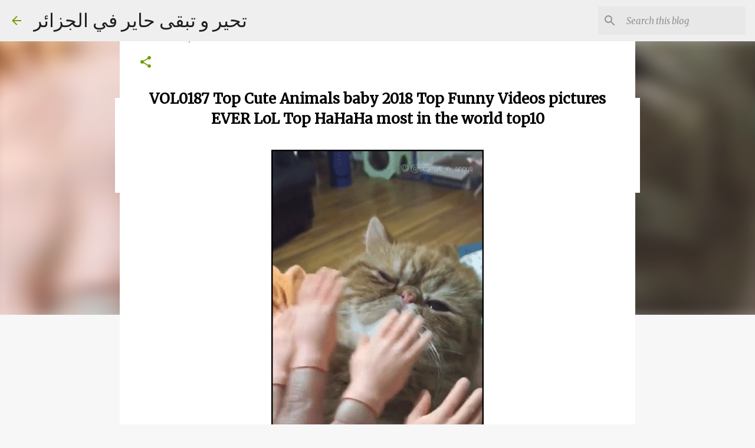

--- FILE ---
content_type: text/html; charset=UTF-8
request_url: https://www.alaruine.com/2018/12/vol0187-top-cute-animals-baby-2018-top.html
body_size: 25885
content:
<!DOCTYPE html>
<html dir='ltr' xmlns='http://www.w3.org/1999/xhtml' xmlns:b='http://www.google.com/2005/gml/b' xmlns:data='http://www.google.com/2005/gml/data' xmlns:expr='http://www.google.com/2005/gml/expr'>
<head>
<script async='async' src='//pagead2.googlesyndication.com/pagead/js/adsbygoogle.js'></script>
<script>
     (adsbygoogle = window.adsbygoogle || []).push({
          google_ad_client: "ca-pub-1460524519213327",
          enable_page_level_ads: true
     });
</script>
<meta content='width=device-width, initial-scale=1' name='viewport'/>
<title>VOL0187 Top Cute Animals baby 2018 Top Funny Videos pictures EVER LoL Top HaHaHa most in the world top10</title>
<meta content='text/html; charset=UTF-8' http-equiv='Content-Type'/>
<!-- Chrome, Firefox OS and Opera -->
<meta content='#f7f7f7' name='theme-color'/>
<!-- Windows Phone -->
<meta content='#f7f7f7' name='msapplication-navbutton-color'/>
<meta content='blogger' name='generator'/>
<link href='https://www.alaruine.com/favicon.ico' rel='icon' type='image/x-icon'/>
<link href='https://www.alaruine.com/2018/12/vol0187-top-cute-animals-baby-2018-top.html' rel='canonical'/>
<link rel="alternate" type="application/atom+xml" title="تحير و تبقى حاير في الجزائر - Atom" href="https://www.alaruine.com/feeds/posts/default" />
<link rel="alternate" type="application/rss+xml" title="تحير و تبقى حاير في الجزائر - RSS" href="https://www.alaruine.com/feeds/posts/default?alt=rss" />
<link rel="service.post" type="application/atom+xml" title="تحير و تبقى حاير في الجزائر - Atom" href="https://www.blogger.com/feeds/2466027881186744767/posts/default" />

<link rel="alternate" type="application/atom+xml" title="تحير و تبقى حاير في الجزائر - Atom" href="https://www.alaruine.com/feeds/1916874317787711549/comments/default" />
<!--Can't find substitution for tag [blog.ieCssRetrofitLinks]-->
<link href='https://blogger.googleusercontent.com/img/b/R29vZ2xl/AVvXsEh9nadbC3VB8JgD8SwYdfTdpASoxY8-o7zvVIO94e7hue6Wb6SX-gY-QESaED2jxq32RcgXOjwwVN5p7WZYGT_61V5d7ec5oCZ-ooxMs8ZWCF9Mb3coZfpkDHre_lQbx-Bhy3Qug3_sDikc/s640/funny+gif+animals+2018+%25289%2529.gif' rel='image_src'/>
<meta content='VOL0187 Top Cute Animals baby 2018 Top Funny Videos pictures EVER LoL Top HaHaHa most in the world top10' name='description'/>
<meta content='https://www.alaruine.com/2018/12/vol0187-top-cute-animals-baby-2018-top.html' property='og:url'/>
<meta content='VOL0187 Top Cute Animals baby 2018 Top Funny Videos pictures EVER LoL Top HaHaHa most in the world top10' property='og:title'/>
<meta content='VOL0187 Top Cute Animals baby 2018 Top Funny Videos pictures EVER LoL Top HaHaHa most in the world top10' property='og:description'/>
<meta content='https://blogger.googleusercontent.com/img/b/R29vZ2xl/AVvXsEh9nadbC3VB8JgD8SwYdfTdpASoxY8-o7zvVIO94e7hue6Wb6SX-gY-QESaED2jxq32RcgXOjwwVN5p7WZYGT_61V5d7ec5oCZ-ooxMs8ZWCF9Mb3coZfpkDHre_lQbx-Bhy3Qug3_sDikc/w1200-h630-p-k-no-nu/funny+gif+animals+2018+%25289%2529.gif' property='og:image'/>
<style type='text/css'>@font-face{font-family:'Merriweather';font-style:italic;font-weight:300;font-stretch:100%;font-display:swap;src:url(//fonts.gstatic.com/s/merriweather/v33/u-4c0qyriQwlOrhSvowK_l5-eTxCVx0ZbwLvKH2Gk9hLmp0v5yA-xXPqCzLvF-adrHOg7iDTFw.woff2)format('woff2');unicode-range:U+0460-052F,U+1C80-1C8A,U+20B4,U+2DE0-2DFF,U+A640-A69F,U+FE2E-FE2F;}@font-face{font-family:'Merriweather';font-style:italic;font-weight:300;font-stretch:100%;font-display:swap;src:url(//fonts.gstatic.com/s/merriweather/v33/u-4c0qyriQwlOrhSvowK_l5-eTxCVx0ZbwLvKH2Gk9hLmp0v5yA-xXPqCzLvF--drHOg7iDTFw.woff2)format('woff2');unicode-range:U+0301,U+0400-045F,U+0490-0491,U+04B0-04B1,U+2116;}@font-face{font-family:'Merriweather';font-style:italic;font-weight:300;font-stretch:100%;font-display:swap;src:url(//fonts.gstatic.com/s/merriweather/v33/u-4c0qyriQwlOrhSvowK_l5-eTxCVx0ZbwLvKH2Gk9hLmp0v5yA-xXPqCzLvF-SdrHOg7iDTFw.woff2)format('woff2');unicode-range:U+0102-0103,U+0110-0111,U+0128-0129,U+0168-0169,U+01A0-01A1,U+01AF-01B0,U+0300-0301,U+0303-0304,U+0308-0309,U+0323,U+0329,U+1EA0-1EF9,U+20AB;}@font-face{font-family:'Merriweather';font-style:italic;font-weight:300;font-stretch:100%;font-display:swap;src:url(//fonts.gstatic.com/s/merriweather/v33/u-4c0qyriQwlOrhSvowK_l5-eTxCVx0ZbwLvKH2Gk9hLmp0v5yA-xXPqCzLvF-WdrHOg7iDTFw.woff2)format('woff2');unicode-range:U+0100-02BA,U+02BD-02C5,U+02C7-02CC,U+02CE-02D7,U+02DD-02FF,U+0304,U+0308,U+0329,U+1D00-1DBF,U+1E00-1E9F,U+1EF2-1EFF,U+2020,U+20A0-20AB,U+20AD-20C0,U+2113,U+2C60-2C7F,U+A720-A7FF;}@font-face{font-family:'Merriweather';font-style:italic;font-weight:300;font-stretch:100%;font-display:swap;src:url(//fonts.gstatic.com/s/merriweather/v33/u-4c0qyriQwlOrhSvowK_l5-eTxCVx0ZbwLvKH2Gk9hLmp0v5yA-xXPqCzLvF-udrHOg7iA.woff2)format('woff2');unicode-range:U+0000-00FF,U+0131,U+0152-0153,U+02BB-02BC,U+02C6,U+02DA,U+02DC,U+0304,U+0308,U+0329,U+2000-206F,U+20AC,U+2122,U+2191,U+2193,U+2212,U+2215,U+FEFF,U+FFFD;}@font-face{font-family:'Merriweather';font-style:italic;font-weight:400;font-stretch:100%;font-display:swap;src:url(//fonts.gstatic.com/s/merriweather/v33/u-4c0qyriQwlOrhSvowK_l5-eTxCVx0ZbwLvKH2Gk9hLmp0v5yA-xXPqCzLvF-adrHOg7iDTFw.woff2)format('woff2');unicode-range:U+0460-052F,U+1C80-1C8A,U+20B4,U+2DE0-2DFF,U+A640-A69F,U+FE2E-FE2F;}@font-face{font-family:'Merriweather';font-style:italic;font-weight:400;font-stretch:100%;font-display:swap;src:url(//fonts.gstatic.com/s/merriweather/v33/u-4c0qyriQwlOrhSvowK_l5-eTxCVx0ZbwLvKH2Gk9hLmp0v5yA-xXPqCzLvF--drHOg7iDTFw.woff2)format('woff2');unicode-range:U+0301,U+0400-045F,U+0490-0491,U+04B0-04B1,U+2116;}@font-face{font-family:'Merriweather';font-style:italic;font-weight:400;font-stretch:100%;font-display:swap;src:url(//fonts.gstatic.com/s/merriweather/v33/u-4c0qyriQwlOrhSvowK_l5-eTxCVx0ZbwLvKH2Gk9hLmp0v5yA-xXPqCzLvF-SdrHOg7iDTFw.woff2)format('woff2');unicode-range:U+0102-0103,U+0110-0111,U+0128-0129,U+0168-0169,U+01A0-01A1,U+01AF-01B0,U+0300-0301,U+0303-0304,U+0308-0309,U+0323,U+0329,U+1EA0-1EF9,U+20AB;}@font-face{font-family:'Merriweather';font-style:italic;font-weight:400;font-stretch:100%;font-display:swap;src:url(//fonts.gstatic.com/s/merriweather/v33/u-4c0qyriQwlOrhSvowK_l5-eTxCVx0ZbwLvKH2Gk9hLmp0v5yA-xXPqCzLvF-WdrHOg7iDTFw.woff2)format('woff2');unicode-range:U+0100-02BA,U+02BD-02C5,U+02C7-02CC,U+02CE-02D7,U+02DD-02FF,U+0304,U+0308,U+0329,U+1D00-1DBF,U+1E00-1E9F,U+1EF2-1EFF,U+2020,U+20A0-20AB,U+20AD-20C0,U+2113,U+2C60-2C7F,U+A720-A7FF;}@font-face{font-family:'Merriweather';font-style:italic;font-weight:400;font-stretch:100%;font-display:swap;src:url(//fonts.gstatic.com/s/merriweather/v33/u-4c0qyriQwlOrhSvowK_l5-eTxCVx0ZbwLvKH2Gk9hLmp0v5yA-xXPqCzLvF-udrHOg7iA.woff2)format('woff2');unicode-range:U+0000-00FF,U+0131,U+0152-0153,U+02BB-02BC,U+02C6,U+02DA,U+02DC,U+0304,U+0308,U+0329,U+2000-206F,U+20AC,U+2122,U+2191,U+2193,U+2212,U+2215,U+FEFF,U+FFFD;}@font-face{font-family:'Merriweather';font-style:normal;font-weight:400;font-stretch:100%;font-display:swap;src:url(//fonts.gstatic.com/s/merriweather/v33/u-4D0qyriQwlOrhSvowK_l5UcA6zuSYEqOzpPe3HOZJ5eX1WtLaQwmYiScCmDxhtNOKl8yDr3icaGV31CPDaYKfFQn0.woff2)format('woff2');unicode-range:U+0460-052F,U+1C80-1C8A,U+20B4,U+2DE0-2DFF,U+A640-A69F,U+FE2E-FE2F;}@font-face{font-family:'Merriweather';font-style:normal;font-weight:400;font-stretch:100%;font-display:swap;src:url(//fonts.gstatic.com/s/merriweather/v33/u-4D0qyriQwlOrhSvowK_l5UcA6zuSYEqOzpPe3HOZJ5eX1WtLaQwmYiScCmDxhtNOKl8yDr3icaEF31CPDaYKfFQn0.woff2)format('woff2');unicode-range:U+0301,U+0400-045F,U+0490-0491,U+04B0-04B1,U+2116;}@font-face{font-family:'Merriweather';font-style:normal;font-weight:400;font-stretch:100%;font-display:swap;src:url(//fonts.gstatic.com/s/merriweather/v33/u-4D0qyriQwlOrhSvowK_l5UcA6zuSYEqOzpPe3HOZJ5eX1WtLaQwmYiScCmDxhtNOKl8yDr3icaG131CPDaYKfFQn0.woff2)format('woff2');unicode-range:U+0102-0103,U+0110-0111,U+0128-0129,U+0168-0169,U+01A0-01A1,U+01AF-01B0,U+0300-0301,U+0303-0304,U+0308-0309,U+0323,U+0329,U+1EA0-1EF9,U+20AB;}@font-face{font-family:'Merriweather';font-style:normal;font-weight:400;font-stretch:100%;font-display:swap;src:url(//fonts.gstatic.com/s/merriweather/v33/u-4D0qyriQwlOrhSvowK_l5UcA6zuSYEqOzpPe3HOZJ5eX1WtLaQwmYiScCmDxhtNOKl8yDr3icaGl31CPDaYKfFQn0.woff2)format('woff2');unicode-range:U+0100-02BA,U+02BD-02C5,U+02C7-02CC,U+02CE-02D7,U+02DD-02FF,U+0304,U+0308,U+0329,U+1D00-1DBF,U+1E00-1E9F,U+1EF2-1EFF,U+2020,U+20A0-20AB,U+20AD-20C0,U+2113,U+2C60-2C7F,U+A720-A7FF;}@font-face{font-family:'Merriweather';font-style:normal;font-weight:400;font-stretch:100%;font-display:swap;src:url(//fonts.gstatic.com/s/merriweather/v33/u-4D0qyriQwlOrhSvowK_l5UcA6zuSYEqOzpPe3HOZJ5eX1WtLaQwmYiScCmDxhtNOKl8yDr3icaFF31CPDaYKfF.woff2)format('woff2');unicode-range:U+0000-00FF,U+0131,U+0152-0153,U+02BB-02BC,U+02C6,U+02DA,U+02DC,U+0304,U+0308,U+0329,U+2000-206F,U+20AC,U+2122,U+2191,U+2193,U+2212,U+2215,U+FEFF,U+FFFD;}@font-face{font-family:'Ubuntu';font-style:normal;font-weight:400;font-display:swap;src:url(//fonts.gstatic.com/s/ubuntu/v21/4iCs6KVjbNBYlgoKcg72nU6AF7xm.woff2)format('woff2');unicode-range:U+0460-052F,U+1C80-1C8A,U+20B4,U+2DE0-2DFF,U+A640-A69F,U+FE2E-FE2F;}@font-face{font-family:'Ubuntu';font-style:normal;font-weight:400;font-display:swap;src:url(//fonts.gstatic.com/s/ubuntu/v21/4iCs6KVjbNBYlgoKew72nU6AF7xm.woff2)format('woff2');unicode-range:U+0301,U+0400-045F,U+0490-0491,U+04B0-04B1,U+2116;}@font-face{font-family:'Ubuntu';font-style:normal;font-weight:400;font-display:swap;src:url(//fonts.gstatic.com/s/ubuntu/v21/4iCs6KVjbNBYlgoKcw72nU6AF7xm.woff2)format('woff2');unicode-range:U+1F00-1FFF;}@font-face{font-family:'Ubuntu';font-style:normal;font-weight:400;font-display:swap;src:url(//fonts.gstatic.com/s/ubuntu/v21/4iCs6KVjbNBYlgoKfA72nU6AF7xm.woff2)format('woff2');unicode-range:U+0370-0377,U+037A-037F,U+0384-038A,U+038C,U+038E-03A1,U+03A3-03FF;}@font-face{font-family:'Ubuntu';font-style:normal;font-weight:400;font-display:swap;src:url(//fonts.gstatic.com/s/ubuntu/v21/4iCs6KVjbNBYlgoKcQ72nU6AF7xm.woff2)format('woff2');unicode-range:U+0100-02BA,U+02BD-02C5,U+02C7-02CC,U+02CE-02D7,U+02DD-02FF,U+0304,U+0308,U+0329,U+1D00-1DBF,U+1E00-1E9F,U+1EF2-1EFF,U+2020,U+20A0-20AB,U+20AD-20C0,U+2113,U+2C60-2C7F,U+A720-A7FF;}@font-face{font-family:'Ubuntu';font-style:normal;font-weight:400;font-display:swap;src:url(//fonts.gstatic.com/s/ubuntu/v21/4iCs6KVjbNBYlgoKfw72nU6AFw.woff2)format('woff2');unicode-range:U+0000-00FF,U+0131,U+0152-0153,U+02BB-02BC,U+02C6,U+02DA,U+02DC,U+0304,U+0308,U+0329,U+2000-206F,U+20AC,U+2122,U+2191,U+2193,U+2212,U+2215,U+FEFF,U+FFFD;}@font-face{font-family:'Ubuntu';font-style:normal;font-weight:500;font-display:swap;src:url(//fonts.gstatic.com/s/ubuntu/v21/4iCv6KVjbNBYlgoCjC3jvWyNPYZvg7UI.woff2)format('woff2');unicode-range:U+0460-052F,U+1C80-1C8A,U+20B4,U+2DE0-2DFF,U+A640-A69F,U+FE2E-FE2F;}@font-face{font-family:'Ubuntu';font-style:normal;font-weight:500;font-display:swap;src:url(//fonts.gstatic.com/s/ubuntu/v21/4iCv6KVjbNBYlgoCjC3jtGyNPYZvg7UI.woff2)format('woff2');unicode-range:U+0301,U+0400-045F,U+0490-0491,U+04B0-04B1,U+2116;}@font-face{font-family:'Ubuntu';font-style:normal;font-weight:500;font-display:swap;src:url(//fonts.gstatic.com/s/ubuntu/v21/4iCv6KVjbNBYlgoCjC3jvGyNPYZvg7UI.woff2)format('woff2');unicode-range:U+1F00-1FFF;}@font-face{font-family:'Ubuntu';font-style:normal;font-weight:500;font-display:swap;src:url(//fonts.gstatic.com/s/ubuntu/v21/4iCv6KVjbNBYlgoCjC3js2yNPYZvg7UI.woff2)format('woff2');unicode-range:U+0370-0377,U+037A-037F,U+0384-038A,U+038C,U+038E-03A1,U+03A3-03FF;}@font-face{font-family:'Ubuntu';font-style:normal;font-weight:500;font-display:swap;src:url(//fonts.gstatic.com/s/ubuntu/v21/4iCv6KVjbNBYlgoCjC3jvmyNPYZvg7UI.woff2)format('woff2');unicode-range:U+0100-02BA,U+02BD-02C5,U+02C7-02CC,U+02CE-02D7,U+02DD-02FF,U+0304,U+0308,U+0329,U+1D00-1DBF,U+1E00-1E9F,U+1EF2-1EFF,U+2020,U+20A0-20AB,U+20AD-20C0,U+2113,U+2C60-2C7F,U+A720-A7FF;}@font-face{font-family:'Ubuntu';font-style:normal;font-weight:500;font-display:swap;src:url(//fonts.gstatic.com/s/ubuntu/v21/4iCv6KVjbNBYlgoCjC3jsGyNPYZvgw.woff2)format('woff2');unicode-range:U+0000-00FF,U+0131,U+0152-0153,U+02BB-02BC,U+02C6,U+02DA,U+02DC,U+0304,U+0308,U+0329,U+2000-206F,U+20AC,U+2122,U+2191,U+2193,U+2212,U+2215,U+FEFF,U+FFFD;}@font-face{font-family:'Ubuntu';font-style:normal;font-weight:700;font-display:swap;src:url(//fonts.gstatic.com/s/ubuntu/v21/4iCv6KVjbNBYlgoCxCvjvWyNPYZvg7UI.woff2)format('woff2');unicode-range:U+0460-052F,U+1C80-1C8A,U+20B4,U+2DE0-2DFF,U+A640-A69F,U+FE2E-FE2F;}@font-face{font-family:'Ubuntu';font-style:normal;font-weight:700;font-display:swap;src:url(//fonts.gstatic.com/s/ubuntu/v21/4iCv6KVjbNBYlgoCxCvjtGyNPYZvg7UI.woff2)format('woff2');unicode-range:U+0301,U+0400-045F,U+0490-0491,U+04B0-04B1,U+2116;}@font-face{font-family:'Ubuntu';font-style:normal;font-weight:700;font-display:swap;src:url(//fonts.gstatic.com/s/ubuntu/v21/4iCv6KVjbNBYlgoCxCvjvGyNPYZvg7UI.woff2)format('woff2');unicode-range:U+1F00-1FFF;}@font-face{font-family:'Ubuntu';font-style:normal;font-weight:700;font-display:swap;src:url(//fonts.gstatic.com/s/ubuntu/v21/4iCv6KVjbNBYlgoCxCvjs2yNPYZvg7UI.woff2)format('woff2');unicode-range:U+0370-0377,U+037A-037F,U+0384-038A,U+038C,U+038E-03A1,U+03A3-03FF;}@font-face{font-family:'Ubuntu';font-style:normal;font-weight:700;font-display:swap;src:url(//fonts.gstatic.com/s/ubuntu/v21/4iCv6KVjbNBYlgoCxCvjvmyNPYZvg7UI.woff2)format('woff2');unicode-range:U+0100-02BA,U+02BD-02C5,U+02C7-02CC,U+02CE-02D7,U+02DD-02FF,U+0304,U+0308,U+0329,U+1D00-1DBF,U+1E00-1E9F,U+1EF2-1EFF,U+2020,U+20A0-20AB,U+20AD-20C0,U+2113,U+2C60-2C7F,U+A720-A7FF;}@font-face{font-family:'Ubuntu';font-style:normal;font-weight:700;font-display:swap;src:url(//fonts.gstatic.com/s/ubuntu/v21/4iCv6KVjbNBYlgoCxCvjsGyNPYZvgw.woff2)format('woff2');unicode-range:U+0000-00FF,U+0131,U+0152-0153,U+02BB-02BC,U+02C6,U+02DA,U+02DC,U+0304,U+0308,U+0329,U+2000-206F,U+20AC,U+2122,U+2191,U+2193,U+2212,U+2215,U+FEFF,U+FFFD;}</style>
<style id='page-skin-1' type='text/css'><!--
/*! normalize.css v3.0.1 | MIT License | git.io/normalize */html{font-family:sans-serif;-ms-text-size-adjust:100%;-webkit-text-size-adjust:100%}body{margin:0}article,aside,details,figcaption,figure,footer,header,hgroup,main,nav,section,summary{display:block}audio,canvas,progress,video{display:inline-block;vertical-align:baseline}audio:not([controls]){display:none;height:0}[hidden],template{display:none}a{background:transparent}a:active,a:hover{outline:0}abbr[title]{border-bottom:1px dotted}b,strong{font-weight:bold}dfn{font-style:italic}h1{font-size:2em;margin:.67em 0}mark{background:#ff0;color:#000}small{font-size:80%}sub,sup{font-size:75%;line-height:0;position:relative;vertical-align:baseline}sup{top:-0.5em}sub{bottom:-0.25em}img{border:0}svg:not(:root){overflow:hidden}figure{margin:1em 40px}hr{-moz-box-sizing:content-box;box-sizing:content-box;height:0}pre{overflow:auto}code,kbd,pre,samp{font-family:monospace,monospace;font-size:1em}button,input,optgroup,select,textarea{color:inherit;font:inherit;margin:0}button{overflow:visible}button,select{text-transform:none}button,html input[type="button"],input[type="reset"],input[type="submit"]{-webkit-appearance:button;cursor:pointer}button[disabled],html input[disabled]{cursor:default}button::-moz-focus-inner,input::-moz-focus-inner{border:0;padding:0}input{line-height:normal}input[type="checkbox"],input[type="radio"]{box-sizing:border-box;padding:0}input[type="number"]::-webkit-inner-spin-button,input[type="number"]::-webkit-outer-spin-button{height:auto}input[type="search"]{-webkit-appearance:textfield;-moz-box-sizing:content-box;-webkit-box-sizing:content-box;box-sizing:content-box}input[type="search"]::-webkit-search-cancel-button,input[type="search"]::-webkit-search-decoration{-webkit-appearance:none}fieldset{border:1px solid #c0c0c0;margin:0 2px;padding:.35em .625em .75em}legend{border:0;padding:0}textarea{overflow:auto}optgroup{font-weight:bold}table{border-collapse:collapse;border-spacing:0}td,th{padding:0}
/*!************************************************
* Blogger Template Style
* Name: Emporio
**************************************************/
body{
overflow-wrap:break-word;
word-break:break-word;
word-wrap:break-word
}
.hidden{
display:none
}
.invisible{
visibility:hidden
}
.container::after,.float-container::after{
clear:both;
content:'';
display:table
}
.clearboth{
clear:both
}
#comments .comment .comment-actions,.subscribe-popup .FollowByEmail .follow-by-email-submit{
background:0 0;
border:0;
box-shadow:none;
color:#729c0b;
cursor:pointer;
font-size:14px;
font-weight:700;
outline:0;
text-decoration:none;
text-transform:uppercase;
width:auto
}
.dim-overlay{
background-color:rgba(0,0,0,.54);
height:100vh;
left:0;
position:fixed;
top:0;
width:100%
}
#sharing-dim-overlay{
background-color:transparent
}
input::-ms-clear{
display:none
}
.blogger-logo,.svg-icon-24.blogger-logo{
fill:#ff9800;
opacity:1
}
.skip-navigation{
background-color:#fff;
box-sizing:border-box;
color:#000;
display:block;
height:0;
left:0;
line-height:50px;
overflow:hidden;
padding-top:0;
position:fixed;
text-align:center;
top:0;
-webkit-transition:box-shadow .3s,height .3s,padding-top .3s;
transition:box-shadow .3s,height .3s,padding-top .3s;
width:100%;
z-index:900
}
.skip-navigation:focus{
box-shadow:0 4px 5px 0 rgba(0,0,0,.14),0 1px 10px 0 rgba(0,0,0,.12),0 2px 4px -1px rgba(0,0,0,.2);
height:50px
}
#main{
outline:0
}
.main-heading{
position:absolute;
clip:rect(1px,1px,1px,1px);
padding:0;
border:0;
height:1px;
width:1px;
overflow:hidden
}
.Attribution{
margin-top:1em;
text-align:center
}
.Attribution .blogger img,.Attribution .blogger svg{
vertical-align:bottom
}
.Attribution .blogger img{
margin-right:.5em
}
.Attribution div{
line-height:24px;
margin-top:.5em
}
.Attribution .copyright,.Attribution .image-attribution{
font-size:.7em;
margin-top:1.5em
}
.BLOG_mobile_video_class{
display:none
}
.bg-photo{
background-attachment:scroll!important
}
body .CSS_LIGHTBOX{
z-index:900
}
.extendable .show-less,.extendable .show-more{
border-color:#729c0b;
color:#729c0b;
margin-top:8px
}
.extendable .show-less.hidden,.extendable .show-more.hidden{
display:none
}
.inline-ad{
display:none;
max-width:100%;
overflow:hidden
}
.adsbygoogle{
display:block
}
#cookieChoiceInfo{
bottom:0;
top:auto
}
iframe.b-hbp-video{
border:0
}
.post-body img{
max-width:100%
}
.post-body iframe{
max-width:100%
}
.post-body a[imageanchor="1"]{
display:inline-block
}
.byline{
margin-right:1em
}
.byline:last-child{
margin-right:0
}
.link-copied-dialog{
max-width:520px;
outline:0
}
.link-copied-dialog .modal-dialog-buttons{
margin-top:8px
}
.link-copied-dialog .goog-buttonset-default{
background:0 0;
border:0
}
.link-copied-dialog .goog-buttonset-default:focus{
outline:0
}
.paging-control-container{
margin-bottom:16px
}
.paging-control-container .paging-control{
display:inline-block
}
.paging-control-container .comment-range-text::after,.paging-control-container .paging-control{
color:#729c0b
}
.paging-control-container .comment-range-text,.paging-control-container .paging-control{
margin-right:8px
}
.paging-control-container .comment-range-text::after,.paging-control-container .paging-control::after{
content:'\00B7';
cursor:default;
padding-left:8px;
pointer-events:none
}
.paging-control-container .comment-range-text:last-child::after,.paging-control-container .paging-control:last-child::after{
content:none
}
.byline.reactions iframe{
height:20px
}
.b-notification{
color:#000;
background-color:#fff;
border-bottom:solid 1px #000;
box-sizing:border-box;
padding:16px 32px;
text-align:center
}
.b-notification.visible{
-webkit-transition:margin-top .3s cubic-bezier(.4,0,.2,1);
transition:margin-top .3s cubic-bezier(.4,0,.2,1)
}
.b-notification.invisible{
position:absolute
}
.b-notification-close{
position:absolute;
right:8px;
top:8px
}
.no-posts-message{
line-height:40px;
text-align:center
}
@media screen and (max-width:745px){
body.item-view .post-body a[imageanchor="1"][style*="float: left;"],body.item-view .post-body a[imageanchor="1"][style*="float: right;"]{
float:none!important;
clear:none!important
}
body.item-view .post-body a[imageanchor="1"] img{
display:block;
height:auto;
margin:0 auto
}
body.item-view .post-body>.separator:first-child>a[imageanchor="1"]:first-child{
margin-top:20px
}
.post-body a[imageanchor]{
display:block
}
body.item-view .post-body a[imageanchor="1"]{
margin-left:0!important;
margin-right:0!important
}
body.item-view .post-body a[imageanchor="1"]+a[imageanchor="1"]{
margin-top:16px
}
}
.item-control{
display:none
}
#comments{
border-top:1px dashed rgba(0,0,0,.54);
margin-top:20px;
padding:20px
}
#comments .comment-thread ol{
margin:0;
padding-left:0;
padding-left:0
}
#comments .comment .comment-replybox-single,#comments .comment-thread .comment-replies{
margin-left:60px
}
#comments .comment-thread .thread-count{
display:none
}
#comments .comment{
list-style-type:none;
padding:0 0 30px;
position:relative
}
#comments .comment .comment{
padding-bottom:8px
}
.comment .avatar-image-container{
position:absolute
}
.comment .avatar-image-container img{
border-radius:50%
}
.avatar-image-container svg,.comment .avatar-image-container .avatar-icon{
border-radius:50%;
border:solid 1px #729c0b;
box-sizing:border-box;
fill:#729c0b;
height:35px;
margin:0;
padding:7px;
width:35px
}
.comment .comment-block{
margin-top:10px;
margin-left:60px;
padding-bottom:0
}
#comments .comment-author-header-wrapper{
margin-left:40px
}
#comments .comment .thread-expanded .comment-block{
padding-bottom:20px
}
#comments .comment .comment-header .user,#comments .comment .comment-header .user a{
color:#212121;
font-style:normal;
font-weight:700
}
#comments .comment .comment-actions{
bottom:0;
margin-bottom:15px;
position:absolute
}
#comments .comment .comment-actions>*{
margin-right:8px
}
#comments .comment .comment-header .datetime{
bottom:0;
color:rgba(33,33,33,.54);
display:inline-block;
font-size:13px;
font-style:italic;
margin-left:8px
}
#comments .comment .comment-footer .comment-timestamp a,#comments .comment .comment-header .datetime a{
color:rgba(33,33,33,.54)
}
#comments .comment .comment-content,.comment .comment-body{
margin-top:12px;
word-break:break-word
}
.comment-body{
margin-bottom:12px
}
#comments.embed[data-num-comments="0"]{
border:0;
margin-top:0;
padding-top:0
}
#comments.embed[data-num-comments="0"] #comment-post-message,#comments.embed[data-num-comments="0"] div.comment-form>p,#comments.embed[data-num-comments="0"] p.comment-footer{
display:none
}
#comment-editor-src{
display:none
}
.comments .comments-content .loadmore.loaded{
max-height:0;
opacity:0;
overflow:hidden
}
.extendable .remaining-items{
height:0;
overflow:hidden;
-webkit-transition:height .3s cubic-bezier(.4,0,.2,1);
transition:height .3s cubic-bezier(.4,0,.2,1)
}
.extendable .remaining-items.expanded{
height:auto
}
.svg-icon-24,.svg-icon-24-button{
cursor:pointer;
height:24px;
width:24px;
min-width:24px
}
.touch-icon{
margin:-12px;
padding:12px
}
.touch-icon:active,.touch-icon:focus{
background-color:rgba(153,153,153,.4);
border-radius:50%
}
svg:not(:root).touch-icon{
overflow:visible
}
html[dir=rtl] .rtl-reversible-icon{
-webkit-transform:scaleX(-1);
-ms-transform:scaleX(-1);
transform:scaleX(-1)
}
.svg-icon-24-button,.touch-icon-button{
background:0 0;
border:0;
margin:0;
outline:0;
padding:0
}
.touch-icon-button .touch-icon:active,.touch-icon-button .touch-icon:focus{
background-color:transparent
}
.touch-icon-button:active .touch-icon,.touch-icon-button:focus .touch-icon{
background-color:rgba(153,153,153,.4);
border-radius:50%
}
.Profile .default-avatar-wrapper .avatar-icon{
border-radius:50%;
border:solid 1px #729c0b;
box-sizing:border-box;
fill:#729c0b;
margin:0
}
.Profile .individual .default-avatar-wrapper .avatar-icon{
padding:25px
}
.Profile .individual .avatar-icon,.Profile .individual .profile-img{
height:90px;
width:90px
}
.Profile .team .default-avatar-wrapper .avatar-icon{
padding:8px
}
.Profile .team .avatar-icon,.Profile .team .default-avatar-wrapper,.Profile .team .profile-img{
height:40px;
width:40px
}
.snippet-container{
margin:0;
position:relative;
overflow:hidden
}
.snippet-fade{
bottom:0;
box-sizing:border-box;
position:absolute;
width:96px
}
.snippet-fade{
right:0
}
.snippet-fade:after{
content:'\2026'
}
.snippet-fade:after{
float:right
}
.centered-top-container.sticky{
left:0;
position:fixed;
right:0;
top:0;
width:auto;
z-index:8;
-webkit-transition-property:opacity,-webkit-transform;
transition-property:opacity,-webkit-transform;
transition-property:transform,opacity;
transition-property:transform,opacity,-webkit-transform;
-webkit-transition-duration:.2s;
transition-duration:.2s;
-webkit-transition-timing-function:cubic-bezier(.4,0,.2,1);
transition-timing-function:cubic-bezier(.4,0,.2,1)
}
.centered-top-placeholder{
display:none
}
.collapsed-header .centered-top-placeholder{
display:block
}
.centered-top-container .Header .replaced h1,.centered-top-placeholder .Header .replaced h1{
display:none
}
.centered-top-container.sticky .Header .replaced h1{
display:block
}
.centered-top-container.sticky .Header .header-widget{
background:0 0
}
.centered-top-container.sticky .Header .header-image-wrapper{
display:none
}
.centered-top-container img,.centered-top-placeholder img{
max-width:100%
}
.collapsible{
-webkit-transition:height .3s cubic-bezier(.4,0,.2,1);
transition:height .3s cubic-bezier(.4,0,.2,1)
}
.collapsible,.collapsible>summary{
display:block;
overflow:hidden
}
.collapsible>:not(summary){
display:none
}
.collapsible[open]>:not(summary){
display:block
}
.collapsible:focus,.collapsible>summary:focus{
outline:0
}
.collapsible>summary{
cursor:pointer;
display:block;
padding:0
}
.collapsible:focus>summary,.collapsible>summary:focus{
background-color:transparent
}
.collapsible>summary::-webkit-details-marker{
display:none
}
.collapsible-title{
-webkit-box-align:center;
-webkit-align-items:center;
-ms-flex-align:center;
align-items:center;
display:-webkit-box;
display:-webkit-flex;
display:-ms-flexbox;
display:flex
}
.collapsible-title .title{
-webkit-box-flex:1;
-webkit-flex:1 1 auto;
-ms-flex:1 1 auto;
flex:1 1 auto;
-webkit-box-ordinal-group:1;
-webkit-order:0;
-ms-flex-order:0;
order:0;
overflow:hidden;
text-overflow:ellipsis;
white-space:nowrap
}
.collapsible-title .chevron-down,.collapsible[open] .collapsible-title .chevron-up{
display:block
}
.collapsible-title .chevron-up,.collapsible[open] .collapsible-title .chevron-down{
display:none
}
.flat-button{
cursor:pointer;
display:inline-block;
font-weight:700;
text-transform:uppercase;
border-radius:2px;
padding:8px;
margin:-8px
}
.flat-icon-button{
background:0 0;
border:0;
margin:0;
outline:0;
padding:0;
margin:-12px;
padding:12px;
cursor:pointer;
box-sizing:content-box;
display:inline-block;
line-height:0
}
.flat-icon-button,.flat-icon-button .splash-wrapper{
border-radius:50%
}
.flat-icon-button .splash.animate{
-webkit-animation-duration:.3s;
animation-duration:.3s
}
body#layout .bg-photo,body#layout .bg-photo-overlay{
display:none
}
body#layout .page_body{
padding:0;
position:relative;
top:0
}
body#layout .page{
display:inline-block;
left:inherit;
position:relative;
vertical-align:top;
width:540px
}
body#layout .centered{
max-width:954px
}
body#layout .navigation{
display:none
}
body#layout .sidebar-container{
display:inline-block;
width:40%
}
body#layout .hamburger-menu,body#layout .search{
display:none
}
.overflowable-container{
max-height:44px;
overflow:hidden;
position:relative
}
.overflow-button{
cursor:pointer
}
#overflowable-dim-overlay{
background:0 0
}
.overflow-popup{
box-shadow:0 2px 2px 0 rgba(0,0,0,.14),0 3px 1px -2px rgba(0,0,0,.2),0 1px 5px 0 rgba(0,0,0,.12);
background-color:#ffffff;
left:0;
max-width:calc(100% - 32px);
position:absolute;
top:0;
visibility:hidden;
z-index:101
}
.overflow-popup ul{
list-style:none
}
.overflow-popup .tabs li,.overflow-popup li{
display:block;
height:auto
}
.overflow-popup .tabs li{
padding-left:0;
padding-right:0
}
.overflow-button.hidden,.overflow-popup .tabs li.hidden,.overflow-popup li.hidden{
display:none
}
.widget.Sharing .sharing-button{
display:none
}
.widget.Sharing .sharing-buttons li{
padding:0
}
.widget.Sharing .sharing-buttons li span{
display:none
}
.post-share-buttons{
position:relative
}
.centered-bottom .share-buttons .svg-icon-24,.share-buttons .svg-icon-24{
fill:#729c0b
}
.sharing-open.touch-icon-button:active .touch-icon,.sharing-open.touch-icon-button:focus .touch-icon{
background-color:transparent
}
.share-buttons{
background-color:#ffffff;
border-radius:2px;
box-shadow:0 2px 2px 0 rgba(0,0,0,.14),0 3px 1px -2px rgba(0,0,0,.2),0 1px 5px 0 rgba(0,0,0,.12);
color:#000000;
list-style:none;
margin:0;
padding:8px 0;
position:absolute;
top:-11px;
min-width:200px;
z-index:101
}
.share-buttons.hidden{
display:none
}
.sharing-button{
background:0 0;
border:0;
margin:0;
outline:0;
padding:0;
cursor:pointer
}
.share-buttons li{
margin:0;
height:48px
}
.share-buttons li:last-child{
margin-bottom:0
}
.share-buttons li .sharing-platform-button{
box-sizing:border-box;
cursor:pointer;
display:block;
height:100%;
margin-bottom:0;
padding:0 16px;
position:relative;
width:100%
}
.share-buttons li .sharing-platform-button:focus,.share-buttons li .sharing-platform-button:hover{
background-color:rgba(128,128,128,.1);
outline:0
}
.share-buttons li svg[class*=" sharing-"],.share-buttons li svg[class^=sharing-]{
position:absolute;
top:10px
}
.share-buttons li span.sharing-platform-button{
position:relative;
top:0
}
.share-buttons li .platform-sharing-text{
display:block;
font-size:16px;
line-height:48px;
white-space:nowrap
}
.share-buttons li .platform-sharing-text{
margin-left:56px
}
.sidebar-container{
background-color:#f7f7f7;
max-width:250px;
overflow-y:auto;
-webkit-transition-property:-webkit-transform;
transition-property:-webkit-transform;
transition-property:transform;
transition-property:transform,-webkit-transform;
-webkit-transition-duration:.3s;
transition-duration:.3s;
-webkit-transition-timing-function:cubic-bezier(0,0,.2,1);
transition-timing-function:cubic-bezier(0,0,.2,1);
width:250px;
z-index:101;
-webkit-overflow-scrolling:touch
}
.sidebar-container .navigation{
line-height:0;
padding:16px
}
.sidebar-container .sidebar-back{
cursor:pointer
}
.sidebar-container .widget{
background:0 0;
margin:0 16px;
padding:16px 0
}
.sidebar-container .widget .title{
color:#000000;
margin:0
}
.sidebar-container .widget ul{
list-style:none;
margin:0;
padding:0
}
.sidebar-container .widget ul ul{
margin-left:1em
}
.sidebar-container .widget li{
font-size:16px;
line-height:normal
}
.sidebar-container .widget+.widget{
border-top:1px solid rgba(0, 0, 0, 0.12)
}
.BlogArchive li{
margin:16px 0
}
.BlogArchive li:last-child{
margin-bottom:0
}
.Label li a{
display:inline-block
}
.BlogArchive .post-count,.Label .label-count{
float:right;
margin-left:.25em
}
.BlogArchive .post-count::before,.Label .label-count::before{
content:'('
}
.BlogArchive .post-count::after,.Label .label-count::after{
content:')'
}
.widget.Translate .skiptranslate>div{
display:block!important
}
.widget.Profile .profile-link{
display:-webkit-box;
display:-webkit-flex;
display:-ms-flexbox;
display:flex
}
.widget.Profile .team-member .default-avatar-wrapper,.widget.Profile .team-member .profile-img{
-webkit-box-flex:0;
-webkit-flex:0 0 auto;
-ms-flex:0 0 auto;
flex:0 0 auto;
margin-right:1em
}
.widget.Profile .individual .profile-link{
-webkit-box-orient:vertical;
-webkit-box-direction:normal;
-webkit-flex-direction:column;
-ms-flex-direction:column;
flex-direction:column
}
.widget.Profile .team .profile-link .profile-name{
-webkit-align-self:center;
-ms-flex-item-align:center;
-ms-grid-row-align:center;
align-self:center;
display:block;
-webkit-box-flex:1;
-webkit-flex:1 1 auto;
-ms-flex:1 1 auto;
flex:1 1 auto
}
.dim-overlay{
background-color:rgba(0,0,0,.54);
z-index:100
}
body.sidebar-visible{
overflow-y:hidden
}
@media screen and (max-width:565px){
.sidebar-container{
bottom:0;
position:fixed;
top:0;
left:auto;
right:0
}
.sidebar-container.sidebar-invisible{
-webkit-transition-timing-function:cubic-bezier(.4,0,.6,1);
transition-timing-function:cubic-bezier(.4,0,.6,1);
-webkit-transform:translateX(100%);
-ms-transform:translateX(100%);
transform:translateX(100%)
}
}
.dialog{
box-shadow:0 2px 2px 0 rgba(0,0,0,.14),0 3px 1px -2px rgba(0,0,0,.2),0 1px 5px 0 rgba(0,0,0,.12);
background:#ffffff;
box-sizing:border-box;
color:#000000;
padding:30px;
position:fixed;
text-align:center;
width:calc(100% - 24px);
z-index:101
}
.dialog input[type=email],.dialog input[type=text]{
background-color:transparent;
border:0;
border-bottom:solid 1px rgba(0,0,0,.12);
color:#000000;
display:block;
font-family:Ubuntu, sans-serif;
font-size:16px;
line-height:24px;
margin:auto;
padding-bottom:7px;
outline:0;
text-align:center;
width:100%
}
.dialog input[type=email]::-webkit-input-placeholder,.dialog input[type=text]::-webkit-input-placeholder{
color:rgba(0,0,0,.5)
}
.dialog input[type=email]::-moz-placeholder,.dialog input[type=text]::-moz-placeholder{
color:rgba(0,0,0,.5)
}
.dialog input[type=email]:-ms-input-placeholder,.dialog input[type=text]:-ms-input-placeholder{
color:rgba(0,0,0,.5)
}
.dialog input[type=email]::placeholder,.dialog input[type=text]::placeholder{
color:rgba(0,0,0,.5)
}
.dialog input[type=email]:focus,.dialog input[type=text]:focus{
border-bottom:solid 2px #729c0b;
padding-bottom:6px
}
.dialog input.no-cursor{
color:transparent;
text-shadow:0 0 0 #000000
}
.dialog input.no-cursor:focus{
outline:0
}
.dialog input.no-cursor:focus{
outline:0
}
.dialog input[type=submit]{
font-family:Ubuntu, sans-serif
}
.dialog .goog-buttonset-default{
color:#729c0b
}
.loading-spinner-large{
-webkit-animation:mspin-rotate 1.568s infinite linear;
animation:mspin-rotate 1.568s infinite linear;
height:48px;
overflow:hidden;
position:absolute;
width:48px;
z-index:200
}
.loading-spinner-large>div{
-webkit-animation:mspin-revrot 5332ms infinite steps(4);
animation:mspin-revrot 5332ms infinite steps(4)
}
.loading-spinner-large>div>div{
-webkit-animation:mspin-singlecolor-large-film 1333ms infinite steps(81);
animation:mspin-singlecolor-large-film 1333ms infinite steps(81);
background-size:100%;
height:48px;
width:3888px
}
.mspin-black-large>div>div,.mspin-grey_54-large>div>div{
background-image:url(https://www.blogblog.com/indie/mspin_black_large.svg)
}
.mspin-white-large>div>div{
background-image:url(https://www.blogblog.com/indie/mspin_white_large.svg)
}
.mspin-grey_54-large{
opacity:.54
}
@-webkit-keyframes mspin-singlecolor-large-film{
from{
-webkit-transform:translateX(0);
transform:translateX(0)
}
to{
-webkit-transform:translateX(-3888px);
transform:translateX(-3888px)
}
}
@keyframes mspin-singlecolor-large-film{
from{
-webkit-transform:translateX(0);
transform:translateX(0)
}
to{
-webkit-transform:translateX(-3888px);
transform:translateX(-3888px)
}
}
@-webkit-keyframes mspin-rotate{
from{
-webkit-transform:rotate(0);
transform:rotate(0)
}
to{
-webkit-transform:rotate(360deg);
transform:rotate(360deg)
}
}
@keyframes mspin-rotate{
from{
-webkit-transform:rotate(0);
transform:rotate(0)
}
to{
-webkit-transform:rotate(360deg);
transform:rotate(360deg)
}
}
@-webkit-keyframes mspin-revrot{
from{
-webkit-transform:rotate(0);
transform:rotate(0)
}
to{
-webkit-transform:rotate(-360deg);
transform:rotate(-360deg)
}
}
@keyframes mspin-revrot{
from{
-webkit-transform:rotate(0);
transform:rotate(0)
}
to{
-webkit-transform:rotate(-360deg);
transform:rotate(-360deg)
}
}
.subscribe-popup{
max-width:364px
}
.subscribe-popup h3{
color:#212121;
font-size:1.8em;
margin-top:0
}
.subscribe-popup .FollowByEmail h3{
display:none
}
.subscribe-popup .FollowByEmail .follow-by-email-submit{
color:#729c0b;
display:inline-block;
margin:0 auto;
margin-top:24px;
width:auto;
white-space:normal
}
.subscribe-popup .FollowByEmail .follow-by-email-submit:disabled{
cursor:default;
opacity:.3
}
@media (max-width:800px){
.blog-name div.widget.Subscribe{
margin-bottom:16px
}
body.item-view .blog-name div.widget.Subscribe{
margin:8px auto 16px auto;
width:100%
}
}
.sidebar-container .svg-icon-24{
fill:#729c0b
}
.centered-top .svg-icon-24{
fill:#729c0b
}
.centered-bottom .svg-icon-24.touch-icon,.centered-bottom a .svg-icon-24,.centered-bottom button .svg-icon-24{
fill:#729c0b
}
.post-wrapper .svg-icon-24.touch-icon,.post-wrapper a .svg-icon-24,.post-wrapper button .svg-icon-24{
fill:#729c0b
}
.centered-bottom .share-buttons .svg-icon-24,.share-buttons .svg-icon-24{
fill:#729c0b
}
.svg-icon-24.hamburger-menu{
fill:#729c0b
}
body#layout .page_body{
padding:0;
position:relative;
top:0
}
body#layout .page{
display:inline-block;
left:inherit;
position:relative;
vertical-align:top;
width:540px
}
body{
background:#f7f7f7 none repeat scroll top left;
background-color:#f7f7f7;
background-size:cover;
color:#000000;
font:400 16px Ubuntu, sans-serif;
margin:0;
min-height:100vh
}
h3,h3.title{
color:#000000
}
.post-wrapper .post-title,.post-wrapper .post-title a,.post-wrapper .post-title a:hover,.post-wrapper .post-title a:visited{
color:#212121
}
a{
color:#729c0b;
font-style:normal;
text-decoration:none
}
a:visited{
color:#729c0b
}
a:hover{
color:#729c0b
}
blockquote{
color:#424242;
font:400 16px Ubuntu, sans-serif;
font-size:x-large;
font-style:italic;
font-weight:300;
text-align:center
}
.dim-overlay{
z-index:100
}
.page{
box-sizing:border-box;
display:-webkit-box;
display:-webkit-flex;
display:-ms-flexbox;
display:flex;
-webkit-box-orient:vertical;
-webkit-box-direction:normal;
-webkit-flex-direction:column;
-ms-flex-direction:column;
flex-direction:column;
min-height:100vh;
padding-bottom:1em
}
.page>*{
-webkit-box-flex:0;
-webkit-flex:0 0 auto;
-ms-flex:0 0 auto;
flex:0 0 auto
}
.page>#footer{
margin-top:auto
}
.bg-photo-container{
overflow:hidden
}
.bg-photo-container,.bg-photo-container .bg-photo{
height:464px;
width:100%
}
.bg-photo-container .bg-photo{
background-position:center;
background-size:cover;
z-index:-1
}
.centered{
margin:0 auto;
position:relative;
width:1197px
}
.centered .main,.centered .main-container{
float:left
}
.centered .main{
padding-bottom:1em
}
.centered .centered-bottom::after{
clear:both;
content:'';
display:table
}
@media (min-width:1341px){
.page_body.has-vertical-ads .centered{
width:1340px
}
}
@media (min-width:1025px) and (max-width:1197px){
.centered{
width:881px
}
}
@media (min-width:1025px) and (max-width:1340px){
.page_body.has-vertical-ads .centered{
width:1024px
}
}
@media (max-width:1024px){
.centered{
width:565px
}
}
@media (max-width:565px){
.centered{
max-width:600px;
width:100%
}
}
.feed-view .post-wrapper.hero,.main,.main-container,.post-filter-message,.top-nav .section{
width:932px
}
@media (min-width:1025px) and (max-width:1197px){
.feed-view .post-wrapper.hero,.main,.main-container,.post-filter-message,.top-nav .section{
width:616px
}
}
@media (min-width:1025px) and (max-width:1340px){
.feed-view .page_body.has-vertical-ads .post-wrapper.hero,.page_body.has-vertical-ads .feed-view .post-wrapper.hero,.page_body.has-vertical-ads .main,.page_body.has-vertical-ads .main-container,.page_body.has-vertical-ads .post-filter-message,.page_body.has-vertical-ads .top-nav .section{
width:616px
}
}
@media (max-width:1024px){
.feed-view .post-wrapper.hero,.main,.main-container,.post-filter-message,.top-nav .section{
width:auto
}
}
.widget .title{
font-size:18px;
line-height:28px;
margin:18px 0
}
.extendable .show-less,.extendable .show-more{
color:#729c0b;
font:500 12px Ubuntu, sans-serif;
cursor:pointer;
text-transform:uppercase;
margin:0 -16px;
padding:16px
}
.widget.Profile{
font:400 16px Ubuntu, sans-serif
}
.sidebar-container .widget.Profile{
padding:16px
}
.widget.Profile h2{
display:none
}
.widget.Profile .title{
margin:16px 32px
}
.widget.Profile .profile-img{
border-radius:50%
}
.widget.Profile .individual{
display:-webkit-box;
display:-webkit-flex;
display:-ms-flexbox;
display:flex
}
.widget.Profile .individual .profile-info{
-webkit-align-self:center;
-ms-flex-item-align:center;
-ms-grid-row-align:center;
align-self:center;
margin-left:16px
}
.widget.Profile .profile-datablock{
margin-top:0;
margin-bottom:.75em
}
.widget.Profile .profile-link{
background-image:none!important;
font-family:inherit;
overflow:hidden;
max-width:100%
}
.widget.Profile .individual .profile-link{
margin:0 -10px;
padding:0 10px;
display:block
}
.widget.Profile .individual .profile-data a.profile-link.g-profile,.widget.Profile .team a.profile-link.g-profile .profile-name{
font:500 16px Ubuntu, sans-serif;
color:#000000;
margin-bottom:.75em
}
.widget.Profile .individual .profile-data a.profile-link.g-profile{
line-height:1.25
}
.widget.Profile .individual>a:first-child{
-webkit-flex-shrink:0;
-ms-flex-negative:0;
flex-shrink:0
}
.widget.Profile .profile-textblock{
display:none
}
.widget.Profile dd{
margin:0
}
.widget.Profile ul{
list-style:none;
padding:0
}
.widget.Profile ul li{
margin:10px 0 30px
}
.widget.Profile .team .extendable,.widget.Profile .team .extendable .first-items,.widget.Profile .team .extendable .remaining-items{
margin:0;
padding:0;
max-width:100%
}
.widget.Profile .team-member .profile-name-container{
-webkit-box-flex:0;
-webkit-flex:0 1 auto;
-ms-flex:0 1 auto;
flex:0 1 auto
}
.widget.Profile .team .extendable .show-less,.widget.Profile .team .extendable .show-more{
position:relative;
left:56px
}
#comments a,.post-wrapper a{
color:#729c0b
}
div.widget.Blog .blog-posts .post-outer{
border:0
}
div.widget.Blog .post-outer{
padding-bottom:0
}
.post .thumb{
float:left;
height:20%;
width:20%
}
.no-posts-message,.status-msg-body{
margin:10px 0
}
.blog-pager{
text-align:center
}
.post-title{
margin:0
}
.post-title,.post-title a{
font:500 24px Ubuntu, sans-serif
}
.post-body{
color:#000000;
display:block;
font:400 16px Merriweather, Georgia, serif;
line-height:32px;
margin:0
}
.post-snippet{
color:#000000;
font:400 14px Merriweather, Georgia, serif;
line-height:24px;
margin:8px 0;
max-height:72px
}
.post-snippet .snippet-fade{
background:-webkit-linear-gradient(left,#ffffff 0,#ffffff 20%,rgba(255, 255, 255, 0) 100%);
background:linear-gradient(to left,#ffffff 0,#ffffff 20%,rgba(255, 255, 255, 0) 100%);
color:#000000;
bottom:0;
position:absolute
}
.post-body img{
height:inherit;
max-width:100%
}
.byline,.byline.post-author a,.byline.post-timestamp a{
color:#757575;
font:italic 400 12px Merriweather, Georgia, serif
}
.byline.post-author{
text-transform:lowercase
}
.byline.post-author a{
text-transform:none
}
.item-byline .byline,.post-header .byline{
margin-right:0
}
.post-share-buttons .share-buttons{
background:#ffffff;
color:#000000;
font:400 14px Ubuntu, sans-serif
}
.tr-caption{
color:#424242;
font:400 16px Ubuntu, sans-serif;
font-size:1.1em;
font-style:italic
}
.post-filter-message{
background-color:#729c0b;
box-sizing:border-box;
color:#ffffff;
display:-webkit-box;
display:-webkit-flex;
display:-ms-flexbox;
display:flex;
font:italic 400 18px Merriweather, Georgia, serif;
margin-bottom:16px;
margin-top:32px;
padding:12px 16px
}
.post-filter-message>div:first-child{
-webkit-box-flex:1;
-webkit-flex:1 0 auto;
-ms-flex:1 0 auto;
flex:1 0 auto
}
.post-filter-message a{
color:#729c0b;
font:500 12px Ubuntu, sans-serif;
cursor:pointer;
text-transform:uppercase;
color:#ffffff;
padding-left:30px;
white-space:nowrap
}
.post-filter-message .search-label,.post-filter-message .search-query{
font-style:italic;
quotes:'\201c' '\201d' '\2018' '\2019'
}
.post-filter-message .search-label::before,.post-filter-message .search-query::before{
content:open-quote
}
.post-filter-message .search-label::after,.post-filter-message .search-query::after{
content:close-quote
}
#blog-pager{
margin-top:2em;
margin-bottom:1em
}
#blog-pager a{
color:#729c0b;
font:500 12px Ubuntu, sans-serif;
cursor:pointer;
text-transform:uppercase
}
.Label{
overflow-x:hidden
}
.Label ul{
list-style:none;
padding:0
}
.Label li{
display:inline-block;
overflow:hidden;
max-width:100%;
text-overflow:ellipsis;
white-space:nowrap
}
.Label .first-ten{
margin-top:16px
}
.Label .show-all{
border-color:#729c0b;
color:#729c0b;
cursor:pointer;
display:inline-block;
font-style:normal;
margin-top:8px;
text-transform:uppercase
}
.Label .show-all.hidden{
display:inline-block
}
.Label li a,.Label span.label-size,.byline.post-labels a{
background-color:rgba(114,156,11,.1);
border-radius:2px;
color:#729c0b;
cursor:pointer;
display:inline-block;
font:500 10.5px Ubuntu, sans-serif;
line-height:1.5;
margin:4px 4px 4px 0;
padding:4px 8px;
text-transform:uppercase;
vertical-align:middle
}
body.item-view .byline.post-labels a{
background-color:rgba(114,156,11,.1);
color:#729c0b
}
.FeaturedPost .item-thumbnail img{
max-width:100%
}
.sidebar-container .FeaturedPost .post-title a{
color:#729c0b;
font:500 14px Ubuntu, sans-serif
}
body.item-view .PopularPosts{
display:inline-block;
overflow-y:auto;
vertical-align:top;
width:280px
}
.PopularPosts h3.title{
font:500 16px Ubuntu, sans-serif
}
.PopularPosts .post-title{
margin:0 0 16px
}
.PopularPosts .post-title a{
color:#729c0b;
font:500 14px Ubuntu, sans-serif;
line-height:24px
}
.PopularPosts .item-thumbnail{
clear:both;
height:152px;
overflow-y:hidden;
width:100%
}
.PopularPosts .item-thumbnail img{
padding:0;
width:100%
}
.PopularPosts .popular-posts-snippet{
color:#535353;
font:italic 400 14px Merriweather, Georgia, serif;
line-height:24px;
max-height:calc(24px * 4);
overflow:hidden
}
.PopularPosts .popular-posts-snippet .snippet-fade{
color:#535353
}
.PopularPosts .post{
margin:30px 0;
position:relative
}
.PopularPosts .post+.post{
padding-top:1em
}
.popular-posts-snippet .snippet-fade{
background:-webkit-linear-gradient(left,#f7f7f7 0,#f7f7f7 20%,rgba(247, 247, 247, 0) 100%);
background:linear-gradient(to left,#f7f7f7 0,#f7f7f7 20%,rgba(247, 247, 247, 0) 100%);
right:0;
height:24px;
line-height:24px;
position:absolute;
top:calc(24px * 3);
width:96px
}
.Attribution{
color:#000000
}
.Attribution a,.Attribution a:hover,.Attribution a:visited{
color:#729c0b
}
.Attribution svg{
fill:#757575
}
.inline-ad{
margin-bottom:16px
}
.item-view .inline-ad{
display:block
}
.vertical-ad-container{
float:left;
margin-left:15px;
min-height:1px;
width:128px
}
.item-view .vertical-ad-container{
margin-top:30px
}
.inline-ad-placeholder,.vertical-ad-placeholder{
background:#ffffff;
border:1px solid #000;
opacity:.9;
vertical-align:middle;
text-align:center
}
.inline-ad-placeholder span,.vertical-ad-placeholder span{
margin-top:290px;
display:block;
text-transform:uppercase;
font-weight:700;
color:#212121
}
.vertical-ad-placeholder{
height:600px
}
.vertical-ad-placeholder span{
margin-top:290px;
padding:0 40px
}
.inline-ad-placeholder{
height:90px
}
.inline-ad-placeholder span{
margin-top:35px
}
.centered-top-container.sticky,.sticky .centered-top{
background-color:#efefef
}
.centered-top{
-webkit-box-align:start;
-webkit-align-items:flex-start;
-ms-flex-align:start;
align-items:flex-start;
display:-webkit-box;
display:-webkit-flex;
display:-ms-flexbox;
display:flex;
-webkit-flex-wrap:wrap;
-ms-flex-wrap:wrap;
flex-wrap:wrap;
margin:0 auto;
padding-top:40px;
max-width:1197px
}
.page_body.has-vertical-ads .centered-top{
max-width:1340px
}
.centered-top .blog-name,.centered-top .hamburger-section,.centered-top .search{
margin-left:16px
}
.centered-top .return_link{
-webkit-box-flex:0;
-webkit-flex:0 0 auto;
-ms-flex:0 0 auto;
flex:0 0 auto;
height:24px;
-webkit-box-ordinal-group:1;
-webkit-order:0;
-ms-flex-order:0;
order:0;
width:24px
}
.centered-top .blog-name{
-webkit-box-flex:1;
-webkit-flex:1 1 0;
-ms-flex:1 1 0px;
flex:1 1 0;
-webkit-box-ordinal-group:2;
-webkit-order:1;
-ms-flex-order:1;
order:1
}
.centered-top .search{
-webkit-box-flex:0;
-webkit-flex:0 0 auto;
-ms-flex:0 0 auto;
flex:0 0 auto;
-webkit-box-ordinal-group:3;
-webkit-order:2;
-ms-flex-order:2;
order:2
}
.centered-top .hamburger-section{
display:none;
-webkit-box-flex:0;
-webkit-flex:0 0 auto;
-ms-flex:0 0 auto;
flex:0 0 auto;
-webkit-box-ordinal-group:4;
-webkit-order:3;
-ms-flex-order:3;
order:3
}
.centered-top .subscribe-section-container{
-webkit-box-flex:1;
-webkit-flex:1 0 100%;
-ms-flex:1 0 100%;
flex:1 0 100%;
-webkit-box-ordinal-group:5;
-webkit-order:4;
-ms-flex-order:4;
order:4
}
.centered-top .top-nav{
-webkit-box-flex:1;
-webkit-flex:1 0 100%;
-ms-flex:1 0 100%;
flex:1 0 100%;
margin-top:32px;
-webkit-box-ordinal-group:6;
-webkit-order:5;
-ms-flex-order:5;
order:5
}
.sticky .centered-top{
-webkit-box-align:center;
-webkit-align-items:center;
-ms-flex-align:center;
align-items:center;
box-sizing:border-box;
-webkit-flex-wrap:nowrap;
-ms-flex-wrap:nowrap;
flex-wrap:nowrap;
padding:0 16px
}
.sticky .centered-top .blog-name{
-webkit-box-flex:0;
-webkit-flex:0 1 auto;
-ms-flex:0 1 auto;
flex:0 1 auto;
max-width:none;
min-width:0
}
.sticky .centered-top .subscribe-section-container{
border-left:1px solid rgba(0, 0, 0, 0.3);
-webkit-box-flex:1;
-webkit-flex:1 0 auto;
-ms-flex:1 0 auto;
flex:1 0 auto;
margin:0 16px;
-webkit-box-ordinal-group:3;
-webkit-order:2;
-ms-flex-order:2;
order:2
}
.sticky .centered-top .search{
-webkit-box-flex:1;
-webkit-flex:1 0 auto;
-ms-flex:1 0 auto;
flex:1 0 auto;
-webkit-box-ordinal-group:4;
-webkit-order:3;
-ms-flex-order:3;
order:3
}
.sticky .centered-top .hamburger-section{
-webkit-box-ordinal-group:5;
-webkit-order:4;
-ms-flex-order:4;
order:4
}
.sticky .centered-top .top-nav{
display:none
}
.search{
position:relative;
width:250px
}
.search,.search .search-expand,.search .section{
height:48px
}
.search .search-expand{
background:0 0;
border:0;
margin:0;
outline:0;
padding:0;
display:none;
margin-left:auto
}
.search .search-expand-text{
display:none
}
.search .search-expand .svg-icon-24,.search .search-submit-container .svg-icon-24{
fill:rgba(0, 0, 0, 0.38);
-webkit-transition:.3s fill cubic-bezier(.4,0,.2,1);
transition:.3s fill cubic-bezier(.4,0,.2,1)
}
.search h3{
display:none
}
.search .section{
background-color:rgba(0, 0, 0, 0.03);
box-sizing:border-box;
right:0;
line-height:24px;
overflow-x:hidden;
position:absolute;
top:0;
-webkit-transition-duration:.3s;
transition-duration:.3s;
-webkit-transition-property:background-color,width;
transition-property:background-color,width;
-webkit-transition-timing-function:cubic-bezier(.4,0,.2,1);
transition-timing-function:cubic-bezier(.4,0,.2,1);
width:250px;
z-index:8
}
.search.focused .section{
background-color:rgba(0, 0, 0, 0.03)
}
.search form{
display:-webkit-box;
display:-webkit-flex;
display:-ms-flexbox;
display:flex
}
.search form .search-submit-container{
-webkit-box-align:center;
-webkit-align-items:center;
-ms-flex-align:center;
align-items:center;
display:-webkit-box;
display:-webkit-flex;
display:-ms-flexbox;
display:flex;
-webkit-box-flex:0;
-webkit-flex:0 0 auto;
-ms-flex:0 0 auto;
flex:0 0 auto;
height:48px;
-webkit-box-ordinal-group:1;
-webkit-order:0;
-ms-flex-order:0;
order:0
}
.search form .search-input{
-webkit-box-flex:1;
-webkit-flex:1 1 auto;
-ms-flex:1 1 auto;
flex:1 1 auto;
-webkit-box-ordinal-group:2;
-webkit-order:1;
-ms-flex-order:1;
order:1
}
.search form .search-input input{
box-sizing:border-box;
height:48px;
width:100%
}
.search .search-submit-container input[type=submit]{
display:none
}
.search .search-submit-container .search-icon{
margin:0;
padding:12px 8px
}
.search .search-input input{
background:0 0;
border:0;
color:#1f1f1f;
font:400 16px Merriweather, Georgia, serif;
outline:0;
padding:0 8px
}
.search .search-input input::-webkit-input-placeholder{
color:rgba(0, 0, 0, 0.38);
font:italic 400 15px Merriweather, Georgia, serif;
line-height:48px
}
.search .search-input input::-moz-placeholder{
color:rgba(0, 0, 0, 0.38);
font:italic 400 15px Merriweather, Georgia, serif;
line-height:48px
}
.search .search-input input:-ms-input-placeholder{
color:rgba(0, 0, 0, 0.38);
font:italic 400 15px Merriweather, Georgia, serif;
line-height:48px
}
.search .search-input input::placeholder{
color:rgba(0, 0, 0, 0.38);
font:italic 400 15px Merriweather, Georgia, serif;
line-height:48px
}
.search .dim-overlay{
background-color:transparent
}
.centered-top .Header h1{
box-sizing:border-box;
color:#1f1f1f;
font:500 62px Ubuntu, sans-serif;
margin:0;
padding:0
}
.centered-top .Header h1 a,.centered-top .Header h1 a:hover,.centered-top .Header h1 a:visited{
color:inherit;
font-size:inherit
}
.centered-top .Header p{
color:#1f1f1f;
font:italic 300 14px Merriweather, Georgia, serif;
line-height:1.7;
margin:16px 0;
padding:0
}
.sticky .centered-top .Header h1{
color:#1f1f1f;
font-size:32px;
margin:16px 0;
padding:0;
overflow:hidden;
text-overflow:ellipsis;
white-space:nowrap
}
.sticky .centered-top .Header p{
display:none
}
.subscribe-section-container{
border-left:0;
margin:0
}
.subscribe-section-container .subscribe-button{
background:0 0;
border:0;
margin:0;
outline:0;
padding:0;
color:#729c0b;
cursor:pointer;
display:inline-block;
font:700 12px Ubuntu, sans-serif;
margin:0 auto;
padding:16px;
text-transform:uppercase;
white-space:nowrap
}
.top-nav .PageList h3{
margin-left:16px
}
.top-nav .PageList ul{
list-style:none;
margin:0;
padding:0
}
.top-nav .PageList ul li{
color:#729c0b;
font:500 12px Ubuntu, sans-serif;
cursor:pointer;
text-transform:uppercase;
font:700 12px Ubuntu, sans-serif
}
.top-nav .PageList ul li a{
background-color:#ffffff;
color:#729c0b;
display:block;
height:44px;
line-height:44px;
overflow:hidden;
padding:0 22px;
text-overflow:ellipsis;
vertical-align:middle
}
.top-nav .PageList ul li.selected a{
color:#729c0b
}
.top-nav .PageList ul li:first-child a{
padding-left:16px
}
.top-nav .PageList ul li:last-child a{
padding-right:16px
}
.top-nav .PageList .dim-overlay{
opacity:0
}
.top-nav .overflowable-contents li{
float:left;
max-width:100%
}
.top-nav .overflow-button{
-webkit-box-align:center;
-webkit-align-items:center;
-ms-flex-align:center;
align-items:center;
display:-webkit-box;
display:-webkit-flex;
display:-ms-flexbox;
display:flex;
height:44px;
-webkit-box-flex:0;
-webkit-flex:0 0 auto;
-ms-flex:0 0 auto;
flex:0 0 auto;
padding:0 16px;
position:relative;
-webkit-transition:opacity .3s cubic-bezier(.4,0,.2,1);
transition:opacity .3s cubic-bezier(.4,0,.2,1);
width:24px
}
.top-nav .overflow-button.hidden{
display:none
}
.top-nav .overflow-button svg{
margin-top:0
}
@media (max-width:1024px){
.search{
width:24px
}
.search .search-expand{
display:block;
position:relative;
z-index:8
}
.search .search-expand .search-expand-icon{
fill:transparent
}
.search .section{
background-color:rgba(0, 0, 0, 0);
width:32px;
z-index:7
}
.search.focused .section{
width:250px;
z-index:8
}
.search .search-submit-container .svg-icon-24{
fill:#729c0b
}
.search.focused .search-submit-container .svg-icon-24{
fill:rgba(0, 0, 0, 0.38)
}
.blog-name,.return_link,.subscribe-section-container{
opacity:1;
-webkit-transition:opacity .3s cubic-bezier(.4,0,.2,1);
transition:opacity .3s cubic-bezier(.4,0,.2,1)
}
.centered-top.search-focused .blog-name,.centered-top.search-focused .return_link,.centered-top.search-focused .subscribe-section-container{
opacity:0
}
body.search-view .centered-top.search-focused .blog-name .section,body.search-view .centered-top.search-focused .subscribe-section-container{
display:none
}
}
@media (max-width:745px){
.top-nav .section.no-items#page_list_top{
display:none
}
.centered-top{
padding-top:16px
}
.centered-top .header_container{
margin:0 auto;
max-width:600px
}
.centered-top .hamburger-section{
-webkit-box-align:center;
-webkit-align-items:center;
-ms-flex-align:center;
align-items:center;
display:-webkit-box;
display:-webkit-flex;
display:-ms-flexbox;
display:flex;
height:48px;
margin-right:24px
}
.widget.Header h1{
font:500 36px Ubuntu, sans-serif;
padding:0
}
.top-nav .PageList{
max-width:100%;
overflow-x:auto
}
.centered-top-container.sticky .centered-top{
-webkit-flex-wrap:wrap;
-ms-flex-wrap:wrap;
flex-wrap:wrap
}
.centered-top-container.sticky .blog-name{
-webkit-box-flex:1;
-webkit-flex:1 1 0;
-ms-flex:1 1 0px;
flex:1 1 0
}
.centered-top-container.sticky .search{
-webkit-box-flex:0;
-webkit-flex:0 0 auto;
-ms-flex:0 0 auto;
flex:0 0 auto
}
.centered-top-container.sticky .hamburger-section,.centered-top-container.sticky .search{
margin-bottom:8px;
margin-top:8px
}
.centered-top-container.sticky .subscribe-section-container{
border:0;
-webkit-box-flex:1;
-webkit-flex:1 0 100%;
-ms-flex:1 0 100%;
flex:1 0 100%;
margin:-16px 0 0;
-webkit-box-ordinal-group:6;
-webkit-order:5;
-ms-flex-order:5;
order:5
}
body.item-view .centered-top-container.sticky .subscribe-section-container{
margin-left:24px
}
.centered-top-container.sticky .subscribe-button{
padding:8px 16px 16px;
margin-bottom:0
}
.centered-top-container.sticky .widget.Header h1{
font-size:16px;
margin:0
}
}
body.sidebar-visible .page{
overflow-y:scroll
}
.sidebar-container{
float:left;
margin-left:15px
}
.sidebar-container a{
font:400 14px Merriweather, Georgia, serif;
color:#729c0b
}
.sidebar-container .sidebar-back{
float:right
}
.sidebar-container .navigation{
display:none
}
.sidebar-container .widget{
margin:auto 0;
padding:24px
}
.sidebar-container .widget .title{
font:500 16px Ubuntu, sans-serif
}
@media (min-width:566px) and (max-width:1024px){
.error-view .sidebar-container{
display:none
}
}
@media (max-width:565px){
.sidebar-container{
margin-left:0;
max-width:none;
width:100%
}
.sidebar-container .navigation{
display:block;
padding:24px
}
.sidebar-container .navigation+.sidebar.section{
clear:both
}
.sidebar-container .widget{
padding-left:32px
}
.sidebar-container .widget.Profile{
padding-left:24px
}
}
.post-wrapper{
background-color:#ffffff;
position:relative
}
.feed-view .blog-posts{
margin-right:-15px;
width:calc(100% + 15px)
}
.feed-view .post-wrapper{
border-radius:0px;
float:left;
overflow:hidden;
-webkit-transition:.3s box-shadow cubic-bezier(.4,0,.2,1);
transition:.3s box-shadow cubic-bezier(.4,0,.2,1);
width:300px
}
.feed-view .post-wrapper:hover{
box-shadow:0 4px 5px 0 rgba(0,0,0,.14),0 1px 10px 0 rgba(0,0,0,.12),0 2px 4px -1px rgba(0,0,0,.2)
}
.feed-view .post-wrapper.hero{
background-position:center;
background-size:cover;
position:relative
}
.feed-view .post-wrapper .post,.feed-view .post-wrapper .post .snippet-thumbnail{
background-color:#ffffff;
padding:24px 16px
}
.feed-view .post-wrapper .snippet-thumbnail{
-webkit-transition:.3s opacity cubic-bezier(.4,0,.2,1);
transition:.3s opacity cubic-bezier(.4,0,.2,1)
}
.feed-view .post-wrapper.has-labels.image .snippet-thumbnail-container{
background-color:rgba(0, 0, 0, 1)
}
.feed-view .post-wrapper.has-labels:hover .snippet-thumbnail{
opacity:.7
}
.feed-view .inline-ad,.feed-view .post-wrapper{
margin-bottom:15px;
margin-top:0;
margin-right:15px;
margin-left:0
}
.feed-view .post-wrapper.hero .post-title a{
font-size:20px;
line-height:24px
}
.feed-view .post-wrapper.not-hero .post-title a{
font-size:16px;
line-height:24px
}
.feed-view .post-wrapper .post-title a{
display:block;
margin:-296px -16px;
padding:296px 16px;
position:relative;
text-overflow:ellipsis;
z-index:2
}
.feed-view .post-wrapper .byline,.feed-view .post-wrapper .comment-link{
position:relative;
z-index:3
}
.feed-view .not-hero.post-wrapper.no-image .post-title-container{
position:relative;
top:-90px
}
.feed-view .post-wrapper .post-header{
padding:5px 0
}
.feed-view .byline{
line-height:12px
}
.feed-view .hero .byline{
line-height:15.6px
}
.feed-view .hero .byline,.feed-view .hero .byline.post-author a,.feed-view .hero .byline.post-timestamp a{
font-size:14px
}
.feed-view .post-comment-link{
float:left
}
.feed-view .post-share-buttons{
float:right
}
.feed-view .header-buttons-byline{
margin-top:16px;
height:24px
}
.feed-view .header-buttons-byline .byline{
height:24px
}
.feed-view .post-header-right-buttons .post-comment-link,.feed-view .post-header-right-buttons .post-jump-link{
display:block;
float:left;
margin-left:16px
}
.feed-view .post .num_comments{
display:inline-block;
font:500 24px Ubuntu, sans-serif;
font-size:12px;
margin:-14px 6px 0;
vertical-align:middle
}
.feed-view .post-wrapper .post-jump-link{
float:right
}
.feed-view .post-wrapper .post-footer{
margin-top:15px
}
.feed-view .post-wrapper .snippet-thumbnail,.feed-view .post-wrapper .snippet-thumbnail-container{
height:184px;
overflow-y:hidden
}
.feed-view .post-wrapper .snippet-thumbnail{
display:block;
background-position:center;
background-size:cover;
width:100%
}
.feed-view .post-wrapper.hero .snippet-thumbnail,.feed-view .post-wrapper.hero .snippet-thumbnail-container{
height:272px;
overflow-y:hidden
}
@media (min-width:566px){
.feed-view .post-title a .snippet-container{
height:48px;
max-height:48px
}
.feed-view .post-title a .snippet-fade{
background:-webkit-linear-gradient(left,#ffffff 0,#ffffff 20%,rgba(255, 255, 255, 0) 100%);
background:linear-gradient(to left,#ffffff 0,#ffffff 20%,rgba(255, 255, 255, 0) 100%);
color:transparent;
height:24px;
width:96px
}
.feed-view .hero .post-title-container .post-title a .snippet-container{
height:24px;
max-height:24px
}
.feed-view .hero .post-title a .snippet-fade{
height:24px
}
.feed-view .post-header-left-buttons{
position:relative
}
.feed-view .post-header-left-buttons:hover .touch-icon{
opacity:1
}
.feed-view .hero.post-wrapper.no-image .post-authordate,.feed-view .hero.post-wrapper.no-image .post-title-container{
position:relative;
top:-150px
}
.feed-view .hero.post-wrapper.no-image .post-title-container{
text-align:center
}
.feed-view .hero.post-wrapper.no-image .post-authordate{
-webkit-box-pack:center;
-webkit-justify-content:center;
-ms-flex-pack:center;
justify-content:center
}
.feed-view .labels-outer-container{
margin:0 -4px;
opacity:0;
position:absolute;
top:20px;
-webkit-transition:.2s opacity;
transition:.2s opacity;
width:calc(100% - 2 * 16px)
}
.feed-view .post-wrapper.has-labels:hover .labels-outer-container{
opacity:1
}
.feed-view .labels-container{
max-height:calc(23.75px + 2 * 4px);
overflow:hidden
}
.feed-view .labels-container .labels-more,.feed-view .labels-container .overflow-button-container{
display:inline-block;
float:right
}
.feed-view .labels-items{
padding:0 4px
}
.feed-view .labels-container a{
display:inline-block;
max-width:calc(100% - 16px);
overflow-x:hidden;
text-overflow:ellipsis;
white-space:nowrap;
vertical-align:top
}
.feed-view .labels-more{
min-width:23.75px;
padding:0;
width:23.75px
}
.feed-view .labels-more{
margin-left:8px
}
.feed-view .byline.post-labels{
margin:0
}
.feed-view .byline.post-labels a,.feed-view .labels-more a{
background-color:#ffffff;
color:#729c0b;
box-shadow:0 0 2px 0 rgba(0,0,0,.18);
opacity:.9
}
.feed-view .labels-more a{
border-radius:50%;
display:inline-block;
font:500 10.5px Ubuntu, sans-serif;
line-height:23.75px;
height:23.75px;
padding:0;
text-align:center;
width:23.75px;
max-width:23.75px
}
}
@media (max-width:1024px){
.feed-view .centered{
padding-right:0
}
.feed-view .centered .main-container{
float:none
}
.feed-view .blog-posts{
margin-right:0;
width:auto
}
.feed-view .post-wrapper{
float:none
}
.feed-view .post-wrapper.hero{
width:565px
}
.feed-view .page_body .centered div.widget.FeaturedPost,.feed-view div.widget.Blog{
width:300px
}
.post-filter-message,.top-nav{
margin-top:32px
}
.widget.Header h1{
font:500 36px Ubuntu, sans-serif
}
.post-filter-message{
display:block
}
.post-filter-message a{
display:block;
margin-top:8px;
padding-left:0
}
.feed-view .not-hero .post-title-container .post-title a .snippet-container{
height:auto
}
.feed-view .vertical-ad-container{
display:none
}
.feed-view .blog-posts .inline-ad{
display:block
}
}
@media (max-width:565px){
.feed-view .centered .main{
float:none;
width:100%
}
.feed-view .centered .centered-bottom{
max-width:600px;
width:auto
}
.feed-view .centered-bottom .hero.post-wrapper,.feed-view .centered-bottom .post-wrapper{
max-width:600px;
width:auto
}
.feed-view #header{
width:auto
}
.feed-view .page_body .centered div.widget.FeaturedPost,.feed-view div.widget.Blog{
top:50px;
width:100%;
z-index:6
}
.feed-view .main>.widget .title,.feed-view .post-filter-message{
margin-left:8px;
margin-right:8px
}
.feed-view .hero.post-wrapper{
background-color:#729c0b;
border-radius:0;
height:416px
}
.feed-view .hero.post-wrapper .post{
bottom:0;
box-sizing:border-box;
margin:16px;
position:absolute;
width:calc(100% - 32px)
}
.feed-view .hero.no-image.post-wrapper .post{
box-shadow:0 0 16px rgba(0,0,0,.2);
padding-top:120px;
top:0
}
.feed-view .hero.no-image.post-wrapper .post-footer{
position:absolute;
bottom:16px;
width:calc(100% - 32px)
}
.hero.post-wrapper h3{
white-space:normal
}
.feed-view .post-wrapper h3,.feed-view .post-wrapper:hover h3{
width:auto
}
.feed-view .hero.post-wrapper{
margin:0 0 15px 0
}
.feed-view .inline-ad,.feed-view .post-wrapper{
margin:0 8px 16px
}
.feed-view .post-labels{
display:none
}
.feed-view .post-wrapper .snippet-thumbnail{
background-size:cover;
display:block;
height:184px;
margin:0;
max-height:184px;
width:100%
}
.feed-view .post-wrapper.hero .snippet-thumbnail,.feed-view .post-wrapper.hero .snippet-thumbnail-container{
height:416px;
max-height:416px
}
.feed-view .header-author-byline{
display:none
}
.feed-view .hero .header-author-byline{
display:block
}
}
.item-view .page_body{
padding-top:70px
}
.item-view .centered,.item-view .centered .main,.item-view .centered .main-container,.item-view .page_body.has-vertical-ads .centered,.item-view .page_body.has-vertical-ads .centered .main,.item-view .page_body.has-vertical-ads .centered .main-container{
width:100%
}
.item-view .main-container{
max-width:890px;
margin-right:15px
}
.item-view .centered-bottom{
max-width:1185px;
margin-left:auto;
margin-right:auto;
padding-right:0;
padding-top:0;
width:100%
}
.item-view .page_body.has-vertical-ads .centered-bottom{
max-width:1328px;
width:100%
}
.item-view .bg-photo{
-webkit-filter:blur(12px);
filter:blur(12px);
-webkit-transform:scale(1.05);
-ms-transform:scale(1.05);
transform:scale(1.05)
}
.item-view .bg-photo-container+.centered .centered-bottom{
margin-top:0
}
.item-view .bg-photo-container+.centered .centered-bottom .post-wrapper{
margin-top:-368px
}
.item-view .bg-photo-container+.centered-bottom{
margin-top:0
}
.item-view .inline-ad{
margin-bottom:0;
margin-top:30px;
padding-bottom:16px
}
.item-view .post-wrapper{
border-radius:0px 0px 0 0;
float:none;
height:auto;
margin:0;
padding:32px;
width:auto
}
.item-view .post-outer{
padding:8px
}
.item-view .comments{
border-radius:0 0 0px 0px;
color:#000000;
margin:0 8px 8px
}
.item-view .post-title{
font:500 24px Ubuntu, sans-serif
}
.item-view .post-header{
display:block;
width:auto
}
.item-view .post-share-buttons{
display:block;
margin-bottom:40px;
margin-top:20px
}
.item-view .post-footer{
display:block
}
.item-view .post-footer a{
color:#729c0b;
font:500 12px Ubuntu, sans-serif;
cursor:pointer;
text-transform:uppercase;
color:#729c0b
}
.item-view .post-footer-line{
border:0
}
.item-view .sidebar-container{
box-sizing:border-box;
margin-left:0;
margin-top:15px;
max-width:280px;
padding:0;
width:280px
}
.item-view .sidebar-container .widget{
padding:15px 0
}
@media (max-width:1328px){
.item-view .centered{
width:100%
}
.item-view .centered .centered-bottom{
margin-left:auto;
margin-right:auto;
padding-right:0;
padding-top:0;
width:100%
}
.item-view .centered .main-container{
float:none;
margin:0 auto
}
.item-view div.section.main div.widget.PopularPosts{
margin:0 2.5%;
position:relative;
top:0;
width:95%
}
.item-view .bg-photo-container+.centered .main{
margin-top:0
}
.item-view div.widget.Blog{
margin:auto;
width:100%
}
.item-view .post-share-buttons{
margin-bottom:32px
}
.item-view .sidebar-container{
float:none;
margin:0;
max-height:none;
max-width:none;
padding:0 15px;
position:static;
width:100%
}
.item-view .sidebar-container .section{
margin:15px auto;
max-width:480px
}
.item-view .sidebar-container .section .widget{
position:static;
width:100%
}
.item-view .vertical-ad-container{
display:none
}
.item-view .blog-posts .inline-ad{
display:block
}
}
@media (max-width:745px){
.item-view.has-subscribe .bg-photo-container,.item-view.has-subscribe .centered-bottom{
padding-top:88px
}
.item-view .bg-photo,.item-view .bg-photo-container{
width:auto;
height:296px
}
.item-view .bg-photo-container+.centered .centered-bottom .post-wrapper{
margin-top:-240px
}
.item-view .bg-photo-container+.centered .centered-bottom,.item-view .page_body.has-subscribe .bg-photo-container+.centered .centered-bottom{
margin-top:0
}
.item-view .post-outer{
background:#ffffff
}
.item-view .post-outer .post-wrapper{
padding:16px
}
.item-view .comments{
margin:0
}
}
#comments{
background:#ffffff;
border-top:1px solid rgba(0, 0, 0, 0.12);
margin-top:0;
padding:32px
}
#comments .comment-form .title,#comments h3.title{
position:absolute;
clip:rect(1px,1px,1px,1px);
padding:0;
border:0;
height:1px;
width:1px;
overflow:hidden
}
#comments .comment-form{
border-bottom:1px solid rgba(0, 0, 0, 0.12);
border-top:1px solid rgba(0, 0, 0, 0.12)
}
.item-view #comments .comment-form h4{
position:absolute;
clip:rect(1px,1px,1px,1px);
padding:0;
border:0;
height:1px;
width:1px;
overflow:hidden
}
#comment-holder .continue{
display:none
}

--></style>
<style id='template-skin-1' type='text/css'><!--
body#layout .hidden,
body#layout .invisible {
display: inherit;
}
body#layout .centered-bottom {
position: relative;
}
body#layout .section.featured-post,
body#layout .section.main,
body#layout .section.vertical-ad-container {
float: left;
width: 55%;
}
body#layout .sidebar-container {
display: inline-block;
width: 39%;
}
body#layout .centered-bottom:after {
clear: both;
content: "";
display: table;
}
body#layout .hamburger-menu,
body#layout .search {
display: none;
}
--></style>
<script async='async' src='//pagead2.googlesyndication.com/pagead/js/adsbygoogle.js'></script>
<script type='text/javascript'>
        (function(i,s,o,g,r,a,m){i['GoogleAnalyticsObject']=r;i[r]=i[r]||function(){
        (i[r].q=i[r].q||[]).push(arguments)},i[r].l=1*new Date();a=s.createElement(o),
        m=s.getElementsByTagName(o)[0];a.async=1;a.src=g;m.parentNode.insertBefore(a,m)
        })(window,document,'script','https://www.google-analytics.com/analytics.js','ga');
        ga('create', 'UA-100218847-1', 'auto', 'blogger');
        ga('blogger.send', 'pageview');
      </script>
<script async='async' src='https://www.gstatic.com/external_hosted/clipboardjs/clipboard.min.js'></script>
<link href='https://www.blogger.com/dyn-css/authorization.css?targetBlogID=2466027881186744767&amp;zx=9eb7e8e5-2d1f-48a1-bafb-caaf341e4b04' media='none' onload='if(media!=&#39;all&#39;)media=&#39;all&#39;' rel='stylesheet'/><noscript><link href='https://www.blogger.com/dyn-css/authorization.css?targetBlogID=2466027881186744767&amp;zx=9eb7e8e5-2d1f-48a1-bafb-caaf341e4b04' rel='stylesheet'/></noscript>
<meta name='google-adsense-platform-account' content='ca-host-pub-1556223355139109'/>
<meta name='google-adsense-platform-domain' content='blogspot.com'/>

<!-- data-ad-client=ca-pub-1460524519213327 -->

</head>
<body class='item-view version-1-3-0 variant-vegeclub_light'>
<a class='skip-navigation' href='#main' tabindex='0'>
Skip to main content
</a>
<div class='page'>
<div class='page_body has-vertical-ads'>
<style>
    .bg-photo {background-image:url(https\:\/\/blogger.googleusercontent.com\/img\/b\/R29vZ2xl\/AVvXsEh9nadbC3VB8JgD8SwYdfTdpASoxY8-o7zvVIO94e7hue6Wb6SX-gY-QESaED2jxq32RcgXOjwwVN5p7WZYGT_61V5d7ec5oCZ-ooxMs8ZWCF9Mb3coZfpkDHre_lQbx-Bhy3Qug3_sDikc\/s640\/funny+gif+animals+2018+%25289%2529.gif);}
    
@media (max-width: 200px) { .bg-photo {background-image:url(https\:\/\/blogger.googleusercontent.com\/img\/b\/R29vZ2xl\/AVvXsEh9nadbC3VB8JgD8SwYdfTdpASoxY8-o7zvVIO94e7hue6Wb6SX-gY-QESaED2jxq32RcgXOjwwVN5p7WZYGT_61V5d7ec5oCZ-ooxMs8ZWCF9Mb3coZfpkDHre_lQbx-Bhy3Qug3_sDikc\/w200\/funny+gif+animals+2018+%25289%2529.gif);}}
@media (max-width: 400px) and (min-width: 201px) { .bg-photo {background-image:url(https\:\/\/blogger.googleusercontent.com\/img\/b\/R29vZ2xl\/AVvXsEh9nadbC3VB8JgD8SwYdfTdpASoxY8-o7zvVIO94e7hue6Wb6SX-gY-QESaED2jxq32RcgXOjwwVN5p7WZYGT_61V5d7ec5oCZ-ooxMs8ZWCF9Mb3coZfpkDHre_lQbx-Bhy3Qug3_sDikc\/w400\/funny+gif+animals+2018+%25289%2529.gif);}}
@media (max-width: 800px) and (min-width: 401px) { .bg-photo {background-image:url(https\:\/\/blogger.googleusercontent.com\/img\/b\/R29vZ2xl\/AVvXsEh9nadbC3VB8JgD8SwYdfTdpASoxY8-o7zvVIO94e7hue6Wb6SX-gY-QESaED2jxq32RcgXOjwwVN5p7WZYGT_61V5d7ec5oCZ-ooxMs8ZWCF9Mb3coZfpkDHre_lQbx-Bhy3Qug3_sDikc\/w800\/funny+gif+animals+2018+%25289%2529.gif);}}
@media (max-width: 1200px) and (min-width: 801px) { .bg-photo {background-image:url(https\:\/\/blogger.googleusercontent.com\/img\/b\/R29vZ2xl\/AVvXsEh9nadbC3VB8JgD8SwYdfTdpASoxY8-o7zvVIO94e7hue6Wb6SX-gY-QESaED2jxq32RcgXOjwwVN5p7WZYGT_61V5d7ec5oCZ-ooxMs8ZWCF9Mb3coZfpkDHre_lQbx-Bhy3Qug3_sDikc\/w1200\/funny+gif+animals+2018+%25289%2529.gif);}}
/* Last tag covers anything over one higher than the previous max-size cap. */
@media (min-width: 1201px) { .bg-photo {background-image:url(https\:\/\/blogger.googleusercontent.com\/img\/b\/R29vZ2xl\/AVvXsEh9nadbC3VB8JgD8SwYdfTdpASoxY8-o7zvVIO94e7hue6Wb6SX-gY-QESaED2jxq32RcgXOjwwVN5p7WZYGT_61V5d7ec5oCZ-ooxMs8ZWCF9Mb3coZfpkDHre_lQbx-Bhy3Qug3_sDikc\/w1600\/funny+gif+animals+2018+%25289%2529.gif);}}
  </style>
<div class='bg-photo-container'>
<div class='bg-photo'></div>
</div>
<div class='centered'>
<header class='centered-top-container sticky' role='banner'>
<div class='centered-top'>
<a class='return_link' href='https://www.alaruine.com/'>
<svg class='svg-icon-24 touch-icon back-button rtl-reversible-icon'>
<use xlink:href='/responsive/sprite_v1_6.css.svg#ic_arrow_back_black_24dp' xmlns:xlink='http://www.w3.org/1999/xlink'></use>
</svg>
</a>
<div class='blog-name'>
<div class='section' id='header' name='Header'><div class='widget Header' data-version='2' id='Header1'>
<div class='header-widget'>
<div>
<h1>
<a href='https://www.alaruine.com/'>
تحير و تبقى حاير في الجزائر
</a>
</h1>
</div>
</div>
</div></div>
</div>
<div class='search'>
<button aria-label='Search' class='search-expand touch-icon-button'>
<div class='search-expand-text'>Search</div>
<svg class='svg-icon-24 touch-icon search-expand-icon'>
<use xlink:href='/responsive/sprite_v1_6.css.svg#ic_search_black_24dp' xmlns:xlink='http://www.w3.org/1999/xlink'></use>
</svg>
</button>
<div class='section' id='search_top' name='Search (Top)'><div class='widget BlogSearch' data-version='2' id='BlogSearch1'>
<h3 class='title'>
Search This Blog
</h3>
<div class='widget-content' role='search'>
<form action='https://www.alaruine.com/search' target='_top'>
<div class='search-input'>
<input aria-label='Search this blog' autocomplete='off' name='q' placeholder='Search this blog' value=''/>
</div>
<label class='search-submit-container'>
<input type='submit'/>
<svg class='svg-icon-24 touch-icon search-icon'>
<use xlink:href='/responsive/sprite_v1_6.css.svg#ic_search_black_24dp' xmlns:xlink='http://www.w3.org/1999/xlink'></use>
</svg>
</label>
</form>
</div>
</div></div>
</div>
</div>
</header>
<div class='centered-bottom'>
<main class='main-container' id='main' role='main' tabindex='-1'>
<div class='featured-post section' id='featured_post' name='Featured Post'><div class='widget FeaturedPost' data-version='2' id='FeaturedPost1'>
<div class='widget-content'>
<div role='feed'>
<article class='post' role='article'>
<style>
                  @media (min-width: 746px) { .hero .post-thumb-5759597612221258559 {background-image:url(https\:\/\/blogger.googleusercontent.com\/img\/b\/R29vZ2xl\/AVvXsEgZv_HyRWmXdSbAESOq9Ljha9vtPz2mmu9jES_jhnOEolfIyq7tKU5VAowMIp7Jh07JjvTnPlLMywv27XxMGeCN8AXyq2hRjT9WcgE-Ad95flWdS5jefagDDxHmiNY3Hwe5fEcVIXygUeU\/w800-h272-p-k-no-nu\/1693693554810397-0.png);} }
                  @media (min-width: 1545px) { .hero .post-thumb-5759597612221258559 {background-image:url(https\:\/\/blogger.googleusercontent.com\/img\/b\/R29vZ2xl\/AVvXsEgZv_HyRWmXdSbAESOq9Ljha9vtPz2mmu9jES_jhnOEolfIyq7tKU5VAowMIp7Jh07JjvTnPlLMywv27XxMGeCN8AXyq2hRjT9WcgE-Ad95flWdS5jefagDDxHmiNY3Hwe5fEcVIXygUeU\/w1185-h272-p-k-no-nu\/1693693554810397-0.png);} }
                  @media (max-width: 400px) { .hero .post-thumb-5759597612221258559 {background-image:url(https\:\/\/blogger.googleusercontent.com\/img\/b\/R29vZ2xl\/AVvXsEgZv_HyRWmXdSbAESOq9Ljha9vtPz2mmu9jES_jhnOEolfIyq7tKU5VAowMIp7Jh07JjvTnPlLMywv27XxMGeCN8AXyq2hRjT9WcgE-Ad95flWdS5jefagDDxHmiNY3Hwe5fEcVIXygUeU\/w400-h400-p-k-no-nu\/1693693554810397-0.png); } }
                  @media (min-width: 401px) and (max-width: 745px) { .hero .post-thumb-5759597612221258559 {background-image:url(https\:\/\/blogger.googleusercontent.com\/img\/b\/R29vZ2xl\/AVvXsEgZv_HyRWmXdSbAESOq9Ljha9vtPz2mmu9jES_jhnOEolfIyq7tKU5VAowMIp7Jh07JjvTnPlLMywv27XxMGeCN8AXyq2hRjT9WcgE-Ad95flWdS5jefagDDxHmiNY3Hwe5fEcVIXygUeU\/w745-h400-p-k-no-nu\/1693693554810397-0.png); } }
                </style>
<div class='post-wrapper hero post-5759597612221258559 image'>
<div class='snippet-thumbnail-container'>
<div class='snippet-thumbnail post-thumb-5759597612221258559'></div>
</div>
<div class='slide'>
<div class='post hentry'>
<div class='post-title-container'>
<a name='5759597612221258559'></a>
<h3 class='post-title entry-title'>
<a href='https://www.alaruine.com/2023/09/blog-post_2.html'>
<div class='snippet-container r-snippet-container'>
<div class='r-snippetized'>
</div>
</div>
</a>
</h3>
</div>
<div class='post-header'>
<div class='post-header-line-1'>
<span class='byline post-timestamp'>
on
<meta content='https://www.alaruine.com/2023/09/blog-post_2.html'/>
<a class='timestamp-link' href='https://www.alaruine.com/2023/09/blog-post_2.html' rel='bookmark' title='permanent link'>
<time class='published' datetime='2023-09-02T15:26:00-07:00' title='2023-09-02T15:26:00-07:00'>
September 02, 2023
</time>
</a>
</span>
</div>
</div>
<div class='post-footer container'>
<div class='post-footer-line post-footer-line-0'>
</div>
<div class='post-share-buttons post-share-buttons-bottom'>
<div class='byline post-share-buttons goog-inline-block'>
<div aria-owns='sharing-popup-FeaturedPost1-byline-5759597612221258559' class='sharing' data-title=''>
<button aria-controls='sharing-popup-FeaturedPost1-byline-5759597612221258559' aria-label='Share' class='sharing-button touch-icon-button' id='sharing-button-FeaturedPost1-byline-5759597612221258559' role='button'>
<div class='flat-icon-button ripple'>
<svg class='svg-icon-24'>
<use xlink:href='/responsive/sprite_v1_6.css.svg#ic_share_black_24dp' xmlns:xlink='http://www.w3.org/1999/xlink'></use>
</svg>
</div>
</button>
<div class='share-buttons-container'>
<ul aria-hidden='true' aria-label='Share' class='share-buttons hidden' id='sharing-popup-FeaturedPost1-byline-5759597612221258559' role='menu'>
<li>
<span aria-label='Get link' class='sharing-platform-button sharing-element-link' data-href='https://www.blogger.com/share-post.g?blogID=2466027881186744767&postID=5759597612221258559&target=' data-url='https://www.alaruine.com/2023/09/blog-post_2.html' role='menuitem' tabindex='-1' title='Get link'>
<svg class='svg-icon-24 touch-icon sharing-link'>
<use xlink:href='/responsive/sprite_v1_6.css.svg#ic_24_link_dark' xmlns:xlink='http://www.w3.org/1999/xlink'></use>
</svg>
<span class='platform-sharing-text'>Get link</span>
</span>
</li>
<li>
<span aria-label='Share to Facebook' class='sharing-platform-button sharing-element-facebook' data-href='https://www.blogger.com/share-post.g?blogID=2466027881186744767&postID=5759597612221258559&target=facebook' data-url='https://www.alaruine.com/2023/09/blog-post_2.html' role='menuitem' tabindex='-1' title='Share to Facebook'>
<svg class='svg-icon-24 touch-icon sharing-facebook'>
<use xlink:href='/responsive/sprite_v1_6.css.svg#ic_24_facebook_dark' xmlns:xlink='http://www.w3.org/1999/xlink'></use>
</svg>
<span class='platform-sharing-text'>Facebook</span>
</span>
</li>
<li>
<span aria-label='Share to X' class='sharing-platform-button sharing-element-twitter' data-href='https://www.blogger.com/share-post.g?blogID=2466027881186744767&postID=5759597612221258559&target=twitter' data-url='https://www.alaruine.com/2023/09/blog-post_2.html' role='menuitem' tabindex='-1' title='Share to X'>
<svg class='svg-icon-24 touch-icon sharing-twitter'>
<use xlink:href='/responsive/sprite_v1_6.css.svg#ic_24_twitter_dark' xmlns:xlink='http://www.w3.org/1999/xlink'></use>
</svg>
<span class='platform-sharing-text'>X</span>
</span>
</li>
<li>
<span aria-label='Share to Pinterest' class='sharing-platform-button sharing-element-pinterest' data-href='https://www.blogger.com/share-post.g?blogID=2466027881186744767&postID=5759597612221258559&target=pinterest' data-url='https://www.alaruine.com/2023/09/blog-post_2.html' role='menuitem' tabindex='-1' title='Share to Pinterest'>
<svg class='svg-icon-24 touch-icon sharing-pinterest'>
<use xlink:href='/responsive/sprite_v1_6.css.svg#ic_24_pinterest_dark' xmlns:xlink='http://www.w3.org/1999/xlink'></use>
</svg>
<span class='platform-sharing-text'>Pinterest</span>
</span>
</li>
<li>
<span aria-label='Email' class='sharing-platform-button sharing-element-email' data-href='https://www.blogger.com/share-post.g?blogID=2466027881186744767&postID=5759597612221258559&target=email' data-url='https://www.alaruine.com/2023/09/blog-post_2.html' role='menuitem' tabindex='-1' title='Email'>
<svg class='svg-icon-24 touch-icon sharing-email'>
<use xlink:href='/responsive/sprite_v1_6.css.svg#ic_24_email_dark' xmlns:xlink='http://www.w3.org/1999/xlink'></use>
</svg>
<span class='platform-sharing-text'>Email</span>
</span>
</li>
<li aria-hidden='true' class='hidden'>
<span aria-label='Share to other apps' class='sharing-platform-button sharing-element-other' data-url='https://www.alaruine.com/2023/09/blog-post_2.html' role='menuitem' tabindex='-1' title='Share to other apps'>
<svg class='svg-icon-24 touch-icon sharing-sharingOther'>
<use xlink:href='/responsive/sprite_v1_6.css.svg#ic_more_horiz_black_24dp' xmlns:xlink='http://www.w3.org/1999/xlink'></use>
</svg>
<span class='platform-sharing-text'>Other Apps</span>
</span>
</li>
</ul>
</div>
</div>
</div>
</div>
</div>
</div>
</div>
</div>
</article>
</div>
</div>
</div></div>
<div class='main section' id='page_body' name='Page Body'><div class='widget Blog' data-version='2' id='Blog1'>
<div class='blog-posts hfeed container'>
<article class='post-outer-container'>
<div class='post-outer'>
<div class='post-wrapper not-hero post-1916874317787711549 image has-labels'>
<div class='snippet-thumbnail-container'>
<div class='snippet-thumbnail post-thumb-1916874317787711549'></div>
</div>
<div class='slide'>
<div class='post'>
<script type='application/ld+json'>{
  "@context": "http://schema.org",
  "@type": "BlogPosting",
  "mainEntityOfPage": {
    "@type": "WebPage",
    "@id": "https://www.alaruine.com/2018/12/vol0187-top-cute-animals-baby-2018-top.html"
  },
  "headline": "VOL0187 Top Cute Animals baby 2018 Top Funny Videos pictures EVER LoL Top HaHaHa most in the world top10","description": "VOL0187 Top Cute Animals baby 2018 Top Funny Videos pictures EVER LoL Top HaHaHa most in the world top10         #animal #love #instatag #p...","datePublished": "2018-12-19T15:29:00-07:00",
  "dateModified": "2018-12-19T15:29:37-07:00","image": {
    "@type": "ImageObject","url": "https://blogger.googleusercontent.com/img/b/R29vZ2xl/AVvXsEh9nadbC3VB8JgD8SwYdfTdpASoxY8-o7zvVIO94e7hue6Wb6SX-gY-QESaED2jxq32RcgXOjwwVN5p7WZYGT_61V5d7ec5oCZ-ooxMs8ZWCF9Mb3coZfpkDHre_lQbx-Bhy3Qug3_sDikc/w1200-h630-p-k-no-nu/funny+gif+animals+2018+%25289%2529.gif",
    "height": 630,
    "width": 1200},"publisher": {
    "@type": "Organization",
    "name": "Blogger",
    "logo": {
      "@type": "ImageObject",
      "url": "https://blogger.googleusercontent.com/img/b/U2hvZWJveA/AVvXsEgfMvYAhAbdHksiBA24JKmb2Tav6K0GviwztID3Cq4VpV96HaJfy0viIu8z1SSw_G9n5FQHZWSRao61M3e58ImahqBtr7LiOUS6m_w59IvDYwjmMcbq3fKW4JSbacqkbxTo8B90dWp0Cese92xfLMPe_tg11g/h60/",
      "width": 206,
      "height": 60
    }
  },"author": {
    "@type": "Person",
    "name": "L@"
  }
}</script>
<div class='post-title-container'>
<a name='1916874317787711549'></a>
<h3 class='post-title entry-title'>
VOL0187 Top Cute Animals baby 2018 Top Funny Videos pictures EVER LoL Top HaHaHa most in the world top10
</h3>
</div>
<div class='post-header'>
<div class='post-header-line-1'>
<span class='byline post-timestamp'>
on
<meta content='https://www.alaruine.com/2018/12/vol0187-top-cute-animals-baby-2018-top.html'/>
<a class='timestamp-link' href='https://www.alaruine.com/2018/12/vol0187-top-cute-animals-baby-2018-top.html' rel='bookmark' title='permanent link'>
<time class='published' datetime='2018-12-19T15:29:00-07:00' title='2018-12-19T15:29:00-07:00'>
December 19, 2018
</time>
</a>
</span>
</div>
</div>
<div class='post-share-buttons post-share-buttons-top'>
<div class='byline post-share-buttons goog-inline-block'>
<div aria-owns='sharing-popup-Blog1-byline-1916874317787711549' class='sharing' data-title='VOL0187 Top Cute Animals baby 2018 Top Funny Videos pictures EVER LoL Top HaHaHa most in the world top10'>
<button aria-controls='sharing-popup-Blog1-byline-1916874317787711549' aria-label='Share' class='sharing-button touch-icon-button' id='sharing-button-Blog1-byline-1916874317787711549' role='button'>
<div class='flat-icon-button ripple'>
<svg class='svg-icon-24'>
<use xlink:href='/responsive/sprite_v1_6.css.svg#ic_share_black_24dp' xmlns:xlink='http://www.w3.org/1999/xlink'></use>
</svg>
</div>
</button>
<div class='share-buttons-container'>
<ul aria-hidden='true' aria-label='Share' class='share-buttons hidden' id='sharing-popup-Blog1-byline-1916874317787711549' role='menu'>
<li>
<span aria-label='Get link' class='sharing-platform-button sharing-element-link' data-href='https://www.blogger.com/share-post.g?blogID=2466027881186744767&postID=1916874317787711549&target=' data-url='https://www.alaruine.com/2018/12/vol0187-top-cute-animals-baby-2018-top.html' role='menuitem' tabindex='-1' title='Get link'>
<svg class='svg-icon-24 touch-icon sharing-link'>
<use xlink:href='/responsive/sprite_v1_6.css.svg#ic_24_link_dark' xmlns:xlink='http://www.w3.org/1999/xlink'></use>
</svg>
<span class='platform-sharing-text'>Get link</span>
</span>
</li>
<li>
<span aria-label='Share to Facebook' class='sharing-platform-button sharing-element-facebook' data-href='https://www.blogger.com/share-post.g?blogID=2466027881186744767&postID=1916874317787711549&target=facebook' data-url='https://www.alaruine.com/2018/12/vol0187-top-cute-animals-baby-2018-top.html' role='menuitem' tabindex='-1' title='Share to Facebook'>
<svg class='svg-icon-24 touch-icon sharing-facebook'>
<use xlink:href='/responsive/sprite_v1_6.css.svg#ic_24_facebook_dark' xmlns:xlink='http://www.w3.org/1999/xlink'></use>
</svg>
<span class='platform-sharing-text'>Facebook</span>
</span>
</li>
<li>
<span aria-label='Share to X' class='sharing-platform-button sharing-element-twitter' data-href='https://www.blogger.com/share-post.g?blogID=2466027881186744767&postID=1916874317787711549&target=twitter' data-url='https://www.alaruine.com/2018/12/vol0187-top-cute-animals-baby-2018-top.html' role='menuitem' tabindex='-1' title='Share to X'>
<svg class='svg-icon-24 touch-icon sharing-twitter'>
<use xlink:href='/responsive/sprite_v1_6.css.svg#ic_24_twitter_dark' xmlns:xlink='http://www.w3.org/1999/xlink'></use>
</svg>
<span class='platform-sharing-text'>X</span>
</span>
</li>
<li>
<span aria-label='Share to Pinterest' class='sharing-platform-button sharing-element-pinterest' data-href='https://www.blogger.com/share-post.g?blogID=2466027881186744767&postID=1916874317787711549&target=pinterest' data-url='https://www.alaruine.com/2018/12/vol0187-top-cute-animals-baby-2018-top.html' role='menuitem' tabindex='-1' title='Share to Pinterest'>
<svg class='svg-icon-24 touch-icon sharing-pinterest'>
<use xlink:href='/responsive/sprite_v1_6.css.svg#ic_24_pinterest_dark' xmlns:xlink='http://www.w3.org/1999/xlink'></use>
</svg>
<span class='platform-sharing-text'>Pinterest</span>
</span>
</li>
<li>
<span aria-label='Email' class='sharing-platform-button sharing-element-email' data-href='https://www.blogger.com/share-post.g?blogID=2466027881186744767&postID=1916874317787711549&target=email' data-url='https://www.alaruine.com/2018/12/vol0187-top-cute-animals-baby-2018-top.html' role='menuitem' tabindex='-1' title='Email'>
<svg class='svg-icon-24 touch-icon sharing-email'>
<use xlink:href='/responsive/sprite_v1_6.css.svg#ic_24_email_dark' xmlns:xlink='http://www.w3.org/1999/xlink'></use>
</svg>
<span class='platform-sharing-text'>Email</span>
</span>
</li>
<li aria-hidden='true' class='hidden'>
<span aria-label='Share to other apps' class='sharing-platform-button sharing-element-other' data-url='https://www.alaruine.com/2018/12/vol0187-top-cute-animals-baby-2018-top.html' role='menuitem' tabindex='-1' title='Share to other apps'>
<svg class='svg-icon-24 touch-icon sharing-sharingOther'>
<use xlink:href='/responsive/sprite_v1_6.css.svg#ic_more_horiz_black_24dp' xmlns:xlink='http://www.w3.org/1999/xlink'></use>
</svg>
<span class='platform-sharing-text'>Other Apps</span>
</span>
</li>
</ul>
</div>
</div>
</div>
</div>
<div class='post-body entry-content float-container' id='post-body-1916874317787711549'>
<div style="text-align: center;">
<b><span style="font-size: x-large;">VOL0187 Top Cute Animals baby 2018 Top Funny Videos pictures EVER LoL Top HaHaHa most in the world top10</span></b></div>
<div style="text-align: center;">
<b><span style="font-size: x-large;"><br /></span></b></div>
<div class="separator" style="clear: both; text-align: center;">
<a href="https://blogger.googleusercontent.com/img/b/R29vZ2xl/AVvXsEh9nadbC3VB8JgD8SwYdfTdpASoxY8-o7zvVIO94e7hue6Wb6SX-gY-QESaED2jxq32RcgXOjwwVN5p7WZYGT_61V5d7ec5oCZ-ooxMs8ZWCF9Mb3coZfpkDHre_lQbx-Bhy3Qug3_sDikc/s1600/funny+gif+animals+2018+%25289%2529.gif" imageanchor="1" style="margin-left: 1em; margin-right: 1em;"><b><span style="font-size: x-large;"><img border="0" data-original-height="532" data-original-width="300" height="640" src="https://blogger.googleusercontent.com/img/b/R29vZ2xl/AVvXsEh9nadbC3VB8JgD8SwYdfTdpASoxY8-o7zvVIO94e7hue6Wb6SX-gY-QESaED2jxq32RcgXOjwwVN5p7WZYGT_61V5d7ec5oCZ-ooxMs8ZWCF9Mb3coZfpkDHre_lQbx-Bhy3Qug3_sDikc/s640/funny+gif+animals+2018+%25289%2529.gif" width="360" /></span></b></a></div>
<div style="text-align: center;">
<b><span style="font-size: x-large;"><br /></span></b></div>
<div style="background-color: white; color: #222222; font-family: Arial, Helvetica, sans-serif; text-align: center;">
<b><span style="font-size: x-large;">#animal #love #instatag #pets #animalprint #nature #petoftheday #petscorner #animalkingdom #animalsofinstagram&nbsp;</span></b></div>
<div style="background-color: white; color: #222222; font-family: Arial, Helvetica, sans-serif; text-align: center;">
<b><span style="font-size: x-large;">#petsofinstagram #pets_of_instagram #animales #petsagram #animals #animallovers #animalface #pet&nbsp;</span></b></div>
<div style="background-color: white; color: #222222; font-family: Arial, Helvetica, sans-serif; text-align: center;">
<b><span style="font-size: x-large;">#petstagram #animalcrossing #instagramanet #animallover #cute #instagood #zoo</span></b></div>
<div style="background-color: white; color: #222222; font-family: Arial, Helvetica, sans-serif; text-align: center;">
<b><span style="font-size: x-large;"><br /></span></b></div>
<div style="background-color: white; color: #222222; font-family: Arial, Helvetica, sans-serif; text-align: center;">
<b><span style="font-size: x-large;">#dogoftheday #doglife #puppypalace #dogs #doglover #pets #dogsofinstagram #dogsofig #doglovers #doggy&nbsp;</span></b></div>
<div style="background-color: white; color: #222222; font-family: Arial, Helvetica, sans-serif; text-align: center;">
<b><span style="font-size: x-large;">#doggie #ilovemydog #pup #dogs_of_instagram #puppygram #doggies #instagramanet #dogsitting #dogstagram #dogscorner&nbsp;</span></b></div>
<div style="background-color: white; color: #222222; font-family: Arial, Helvetica, sans-serif; text-align: center;">
<b><span style="font-size: x-large;">#instagramdogs #instapuppy #pet #doglove #instatag #puppy #dogslife #dog #puppylove</span></b></div>
<div style="background-color: white; color: #222222; font-family: Arial, Helvetica, sans-serif; text-align: center;">
<b><span style="font-size: x-large;"><br /></span></b></div>
<div style="background-color: white; color: #222222; font-family: Arial, Helvetica, sans-serif; text-align: center;">
<b><span style="font-size: x-large;">#catstagram #catoftheday #kitten #cats_of_instagram #kitty #kittylove #catlove #caturday #pets&nbsp;</span></b></div>
<div style="background-color: white; color: #222222; font-family: Arial, Helvetica, sans-serif; text-align: center;">
<b><span style="font-size: x-large;">#kittensofinstagram #pet #catwang #catlovers #instatag #cats #catlady #kittens #kittiesofinstagram&nbsp;</span></b></div>
<div style="background-color: white; color: #222222; font-family: Arial, Helvetica, sans-serif; text-align: center;">
<b><span style="font-size: x-large;">#kitties #instacat #catwalk #kittycat&nbsp;</span></b></div>
<div style="background-color: white; color: #222222; font-family: Arial, Helvetica, sans-serif; text-align: center;">
<b><span style="font-size: x-large;">#instagramanet #cat #catsagram #cathedral #catsofinstagram #catvalentine #catlover</span></b></div>
<div style="background-color: white; color: #222222; font-family: Arial, Helvetica, sans-serif; text-align: center;">
<b><span style="font-size: x-large;"><br /></span></b></div>
<div style="background-color: white; color: #222222; font-family: Arial, Helvetica, sans-serif; text-align: center;">
<b><span style="font-size: x-large;">#horseslove #pony #gallop #mane #nature #horsesofinstagram #ilovemyhorse #ponies #horseswag&nbsp;</span></b></div>
<div style="background-color: white; color: #222222; font-family: Arial, Helvetica, sans-serif; text-align: center;">
<b><span style="font-size: x-large;">#horseselfie #horseshows #horseshoe #horselover #horse #jockey #horseshow #riding #instatag&nbsp;</span></b></div>
<div style="background-color: white; color: #222222; font-family: Arial, Helvetica, sans-serif; text-align: center;">
<b><span style="font-size: x-large;">#horses_of_instagram #instagramanet #horseshowlife</span></b></div>
<div style="background-color: white; color: #222222; font-family: Arial, Helvetica, sans-serif; text-align: center;">
<b><span style="font-size: x-large;">&nbsp;#horses #wild #rider #horseriding #horsestagram #horsesplanet #horse #riders</span></b></div>
<div style="background-color: white; color: #222222; font-family: Arial, Helvetica, sans-serif; text-align: center;">
<b><span style="font-size: x-large;"><br /></span></b></div>
<div style="background-color: white; color: #222222; font-family: Arial, Helvetica, sans-serif; text-align: center;">
<b><span style="font-size: x-large;">#water #aquariumcase #tropical #fishtank #ocean #saltwater #photooftheday #aquariumfish&nbsp;</span></b></div>
<div style="background-color: white; color: #222222; font-family: Arial, Helvetica, sans-serif; text-align: center;">
<b><span style="font-size: x-large;">#aquariumofthepacific #tropicalfish #instagramanet #swim #reeftank #fish #instafish #coral&nbsp;</span></b></div>
<div style="background-color: white; color: #222222; font-family: Arial, Helvetica, sans-serif; text-align: center;">
<b><span style="font-size: x-large;">#aquarium #aquariumofthebay #aquariumlife&nbsp;</span></b></div>
<div style="background-color: white; color: #222222; font-family: Arial, Helvetica, sans-serif; text-align: center;">
<b><span style="font-size: x-large;">#aquariumfun #fishporn #beautiful #fishface #instatag #watertank #reef #tank</span></b></div>
<div style="background-color: white; color: #222222; font-family: Arial, Helvetica, sans-serif; text-align: center;">
<b><span style="font-size: x-large;"><br /></span></b></div>
<div style="background-color: white; color: #222222; font-family: Arial, Helvetica, sans-serif; text-align: center;">
<b><span style="font-size: x-large;">#instabird #birdy #beak #birdman #wing #birdsofinstagram #instagramanet #feathered #bird&nbsp;</span></b></div>
<div style="background-color: white; color: #222222; font-family: Arial, Helvetica, sans-serif; text-align: center;">
<b><span style="font-size: x-large;">#wings #feathers #birdstagram #feather_perfection #birdhouse #birdlover #fly #birdwatching #feather #birds #instabirds&nbsp;</span></b></div>
<div style="background-color: white; color: #222222; font-family: Arial, Helvetica, sans-serif; text-align: center;">
<b><span style="font-size: x-large;">#flight #birdcage #birdgang #instatag #featheredfriends #birdland #birdie</span></b></div>
<div style="background-color: white; color: #222222; font-family: Arial, Helvetica, sans-serif; text-align: center;">
<b><span style="font-size: x-large;"><br /></span></b></div>
<div style="background-color: white; color: #222222; font-family: Arial, Helvetica, sans-serif; text-align: center;">
<b><span style="font-size: x-large;">#macros #bug #naturelover #macromood #wildlife #insects #nature #instagramanet&nbsp;</span></b></div>
<div style="background-color: white; color: #222222; font-family: Arial, Helvetica, sans-serif; text-align: center;">
<b><span style="font-size: x-large;">#bugslife #macrophotography #insect_addict #bugs #photooftheday #closeup #macro_perfection&nbsp;</span></b></div>
<div style="background-color: white; color: #222222; font-family: Arial, Helvetica, sans-serif; text-align: center;">
<b><span style="font-size: x-large;">#nature_shooters #macro_secrets #macro #instanature #insectagram</span></b></div>
<div style="background-color: white; color: #222222; font-family: Arial, Helvetica, sans-serif; text-align: center;">
<b><span style="font-size: x-large;">&nbsp;#macro #macro_captures #instatag #lovenature #insect #insect_perfection</span></b></div>
<div style="background-color: white; color: #222222; font-family: Arial, Helvetica, sans-serif; text-align: center;">
<b><span style="font-size: x-large;"><br /></span></b></div>
<div style="background-color: white; color: #222222; font-family: Arial, Helvetica, sans-serif; text-align: center;">
<b><span style="font-size: x-large;"><br /></span></b></div>
<div style="background-color: white; color: #222222; font-family: Arial, Helvetica, sans-serif; text-align: center;">
<b><span style="font-size: x-large;">#obsessedwithmydog #crazydoglady #dogsarefamily #dogsarethebest #lifewithdogs</span></b></div>
<div style="background-color: white; color: #222222; font-family: Arial, Helvetica, sans-serif; text-align: center;">
<b><span style="font-size: x-large;">&nbsp;#twodogsarebetterthanone #twodogs #mypack #badassdog #likesisters#ittakestwo&nbsp;</span></b></div>
<div style="background-color: white; color: #222222; font-family: Arial, Helvetica, sans-serif; text-align: center;">
<b><span style="font-size: x-large;">#doggram #wearehwoweare #pawsome #dogsmakemehappy #bostonterriersofig #buhiobsession</span></b></div>
<div style="background-color: white; color: #222222; font-family: Arial, Helvetica, sans-serif; text-align: center;">
<b><span style="font-size: x-large;">&nbsp;#smooshedface #flatnosedogsociety #flatfacecrew #sistersister #seesters #bruddah #loveabully #bostonbully&nbsp;</span></b></div>
<div style="background-color: white; color: #222222; font-family: Arial, Helvetica, sans-serif; text-align: center;">
<b><span style="font-size: x-large;"><br /></span></b></div>
<div style="background-color: white; color: #222222; font-family: Arial, Helvetica, sans-serif; text-align: center;">
<b><span style="font-size: x-large;">Outdoor tags</span></b></div>
<div style="background-color: white; color: #222222; font-family: Arial, Helvetica, sans-serif; text-align: center;">
<b><span style="font-size: x-large;"><br /></span></b></div>
<div style="background-color: white; color: #222222; font-family: Arial, Helvetica, sans-serif; text-align: center;">
<b><span style="font-size: x-large;">#hikingwithdogs #adventuredog #campingwithdogs #dogsonadventures #optoutside&nbsp;</span></b></div>
<div style="background-color: white; color: #222222; font-family: Arial, Helvetica, sans-serif; text-align: center;">
<b><span style="font-size: x-large;">#getoutdoors #happydogs #itsadogslife #adogslife #happypup #walkies #thoseears&nbsp;</span></b></div>
<div style="background-color: white; color: #222222; font-family: Arial, Helvetica, sans-serif; text-align: center;">
<b><span style="font-size: x-large;">#mansbestfriend #barkhappy #ruffpost #woof #puppyeyes #puppylife #puppydog&nbsp;</span></b></div>
<div style="background-color: white; color: #222222; font-family: Arial, Helvetica, sans-serif; text-align: center;">
<b><span style="font-size: x-large;">#bostonterriercult #bostonterrierlove #bostonterrierpuppy #sistersister</span></b></div>
<div style="background-color: white; color: #222222; font-family: Arial, Helvetica, sans-serif; text-align: center;">
<b><span style="font-size: x-large;"><br /></span></b></div>
<div style="background-color: white; color: #222222; font-family: Arial, Helvetica, sans-serif; text-align: center;">
<b><span style="font-size: x-large;">general tags</span></b></div>
<div style="background-color: white; color: #222222; font-family: Arial, Helvetica, sans-serif; text-align: center;">
<b><span style="font-size: x-large;"><br /></span></b></div>
<div style="background-color: white; color: #222222; font-family: Arial, Helvetica, sans-serif; text-align: center;">
<b><span style="font-size: x-large;">#ruffpost #buzzfeedanimals #dogsofinsta #mustlovedogs #dogsrule #dogchild&nbsp;&nbsp;</span></b></div>
<div style="background-color: white; color: #222222; font-family: Arial, Helvetica, sans-serif; text-align: center;">
<b><span style="font-size: x-large;">&nbsp;#aww&nbsp; #dogsofinstagram #dailyfluff #dailyfluff #bestwoof #puppy&nbsp; #ILoveMyDog&nbsp;</span></b></div>
<div style="background-color: white; color: #222222; font-family: Arial, Helvetica, sans-serif; text-align: center;">
<b><span style="font-size: x-large;">#mansbestfriend #vscodog #dogsarethebest #awwfeed #inspiredbypets #floppyears&nbsp;</span></b></div>
<div style="background-color: white; color: #222222; font-family: Arial, Helvetica, sans-serif; text-align: center;">
<b><span style="font-size: x-large;">#dogsandpals #icanteven #dogmom #pupsofinstagram&nbsp; #ilovemydoggy #dogsruletheworld&nbsp;</span></b></div>
<div style="background-color: white; color: #222222; font-family: Arial, Helvetica, sans-serif; text-align: center;">
<b><span style="font-size: x-large;">#dogsmakeeverythingbetter #bestdogever #bestdogontheplanetearth #bestdogintheworld</span></b></div>
<div style="background-color: white; color: #222222; font-family: Arial, Helvetica, sans-serif; text-align: center;">
<b><span style="font-size: x-large;">&nbsp;#mydogmakesmehappy #happydoghappylife #dogsrulstheworld #dogsloverforever #adopdontshop&nbsp;</span></b></div>
<div style="background-color: white; color: #222222; font-family: Arial, Helvetica, sans-serif; text-align: center;">
<b><span style="font-size: x-large;">#dogloversunite #mydogisfunny #mydogisawesome #mydogiscuterthanyourkids #pupperlove #pupperpic&nbsp;</span></b></div>
<div style="background-color: white; color: #222222; font-family: Arial, Helvetica, sans-serif; text-align: center;">
<b><span style="font-size: x-large;">#pupperdog #pupperz #pupperina #doggolove #doggolife #goodboi #dogvideooftheday #thecanineway&nbsp;</span></b></div>
<div style="background-color: white; color: #222222; font-family: Arial, Helvetica, sans-serif; text-align: center;">
<b><span style="font-size: x-large;">#adventuredognation #goodtimesoutside #adventuredogsofficial #dogmomaf #livelifeoffleash #outdoorpups&nbsp;</span></b></div>
<div style="background-color: white; color: #222222; font-family: Arial, Helvetica, sans-serif; text-align: center;">
<b><span style="font-size: x-large;">#bork #lifeanddog #fren #campingwithdogs #hikingdogwithdogsofinsta #mountaindog #hikingdogs bestdogever&nbsp;</span></b></div>
<div style="background-color: white; color: #222222; font-family: Arial, Helvetica, sans-serif; text-align: center;">
<b><span style="font-size: x-large;">#pupper #woofer #woofergram #ilovemydoggy #dogsruletheworld #dogsmakeeverythingbetter #bestdogever&nbsp;</span></b></div>
<div style="background-color: white; color: #222222; font-family: Arial, Helvetica, sans-serif; text-align: center;">
<b><span style="font-size: x-large;">#bestdogontheplanetearth #bestdogintheworld #mydogmakesmehappy #happydoghappylife</span></b></div>
<div style="background-color: white; color: #222222; font-family: Arial, Helvetica, sans-serif; text-align: center;">
<b><span style="font-size: x-large;"><br /></span></b></div>
<div style="background-color: white; color: #222222; font-family: Arial, Helvetica, sans-serif; text-align: center;">
<b><span style="font-size: x-large;">29 tags</span></b></div>
<div style="background-color: white; color: #222222; font-family: Arial, Helvetica, sans-serif; text-align: center;">
<b><span style="font-size: x-large;"><br /></span></b></div>
<div style="background-color: white; color: #222222; font-family: Arial, Helvetica, sans-serif; text-align: center;">
<b><span style="font-size: x-large;">#ruffpost #excellent_dogs #igcutest_animals #dog_features #cutepetclub&nbsp;&nbsp;</span></b></div>
<div style="background-color: white; color: #222222; font-family: Arial, Helvetica, sans-serif; text-align: center;">
<b><span style="font-size: x-large;">#a_dogsworld #lacyandpaws #buzzfeedanimals #dogsofinsta #btcult #bostonterrierlove&nbsp;&nbsp;</span></b></div>
<div style="background-color: white; color: #222222; font-family: Arial, Helvetica, sans-serif; text-align: center;">
<b><span style="font-size: x-large;">#wooftastic #mustlovedogs #cutestdogever #dogsrule #dogchild&nbsp; #bostonterrierpuppy</span></b></div>
<div style="background-color: white; color: #222222; font-family: Arial, Helvetica, sans-serif; text-align: center;">
<b><span style="font-size: x-large;">&nbsp;#aww #ILoveMyDog&nbsp; #dogsofinstagram #dailyfluff #bestwoof #dogsofinstagram #dailyfluff&nbsp;</span></b></div>
<div style="background-color: white; color: #222222; font-family: Arial, Helvetica, sans-serif; text-align: center;">
<b><span style="font-size: x-large;">#bestwoof #puppy #socutetho #ILoveMyDog #mansbestfriend&nbsp;</span></b></div>
<div style="background-color: white; color: #222222; font-family: Arial, Helvetica, sans-serif; text-align: center;">
<b><span style="font-size: x-large;"><br /></span></b></div>
<div style="background-color: white; color: #222222; font-family: Arial, Helvetica, sans-serif; text-align: center;">
<b><span style="font-size: x-large;">25 &#8211; dog training theme</span></b></div>
<div style="background-color: white; color: #222222; font-family: Arial, Helvetica, sans-serif; text-align: center;">
<b><span style="font-size: x-large;"><br /></span></b></div>
<div style="background-color: white; color: #222222; font-family: Arial, Helvetica, sans-serif; text-align: center;">
<b><span style="font-size: x-large;">#dogtraining #sandiegodog #dogadventures&nbsp;</span></b></div>
<div style="background-color: white; color: #222222; font-family: Arial, Helvetica, sans-serif; text-align: center;">
<b><span style="font-size: x-large;">#letsbefriends #dogsarethebest #cutestdogever&nbsp;</span></b></div>
<div style="background-color: white; color: #222222; font-family: Arial, Helvetica, sans-serif; text-align: center;">
<b><span style="font-size: x-large;">#dogsarefamily #dogsrule #mustlovedogs #dogsarefamily</span></b></div>
<div style="background-color: white; color: #222222; font-family: Arial, Helvetica, sans-serif; text-align: center;">
<b><span style="font-size: x-large;">&nbsp;#animaladdicts #mustlovedogs #mykidshavefourpaws #livethelifeyoulove&nbsp;</span></b></div>
<div style="background-color: white; color: #222222; font-family: Arial, Helvetica, sans-serif; text-align: center;">
<b><span style="font-size: x-large;">#shemakesmehappy #smilesfordays #snortmonster #atdogs #cutepetclub&nbsp;</span></b></div>
<div style="background-color: white; color: #222222; font-family: Arial, Helvetica, sans-serif; text-align: center;">
<b><span style="font-size: x-large;">#ilovemybostie #Ilovemydog #bostonterrier #ruffpost #awwfeed #petsdelight</span></b></div>
<div style="background-color: white; color: #222222; font-family: Arial, Helvetica, sans-serif; text-align: center;">
<b><span style="font-size: x-large;"><br /></span></b></div>
<div style="background-color: white; color: #222222; font-family: Arial, Helvetica, sans-serif; text-align: center;">
<b><span style="font-size: x-large;">23 Pretty photo &#8211; abm and happy now</span></b></div>
<div style="background-color: white; color: #222222; font-family: Arial, Helvetica, sans-serif; text-align: center;">
<b><span style="font-size: x-large;"><br /></span></b></div>
<div style="background-color: white; color: #222222; font-family: Arial, Helvetica, sans-serif; text-align: center;">
<b><span style="font-size: x-large;">#ilovemybostie #bostonterrier #bosties #wecanteven #myworld&nbsp;</span></b></div>
<div style="background-color: white; color: #222222; font-family: Arial, Helvetica, sans-serif; text-align: center;">
<b><span style="font-size: x-large;">#dogchild #furchild #dspetstyle #abmhappylife #vscodog #animalsco&nbsp;</span></b></div>
<div style="background-color: white; color: #222222; font-family: Arial, Helvetica, sans-serif; text-align: center;">
<b><span style="font-size: x-large;">#ruffpost #awwfeed #petsdelight #animaladdicts #nothingisordinary&nbsp;</span></b></div>
<div style="background-color: white; color: #222222; font-family: Arial, Helvetica, sans-serif; text-align: center;">
<b><span style="font-size: x-large;">#properpup #morningslikethese #thehappynow #thatsdarling #pursuepretty&nbsp;</span></b></div>
<div style="background-color: white; color: #222222; font-family: Arial, Helvetica, sans-serif; text-align: center;">
<b><span style="font-size: x-large;">#atdogs #mykidshavefourpaws&nbsp;</span></b></div>
<div style="background-color: white; color: #222222; font-family: Arial, Helvetica, sans-serif; text-align: center;">
<b><span style="font-size: x-large;"><br /></span></b></div>
<div style="background-color: white; color: #222222; font-family: Arial, Helvetica, sans-serif; text-align: center;">
<b><span style="font-size: x-large;">22 happy silly International theme</span></b></div>
<div style="background-color: white; color: #222222; font-family: Arial, Helvetica, sans-serif; text-align: center;">
<b><span style="font-size: x-large;"><br /></span></b></div>
<div style="background-color: white; color: #222222; font-family: Arial, Helvetica, sans-serif; text-align: center;">
<b><span style="font-size: x-large;">#bostonterriersofinstagram #flatnosedogsociety #squishyfacecrew&nbsp;</span></b></div>
<div style="background-color: white; color: #222222; font-family: Arial, Helvetica, sans-serif; text-align: center;">
<b><span style="font-size: x-large;">#bostonterrierpuppy&nbsp; &nbsp; #teamfloppyears #bostonterriersforever&nbsp;</span></b></div>
<div style="background-color: white; color: #222222; font-family: Arial, Helvetica, sans-serif; text-align: center;">
<b><span style="font-size: x-large;">#보스턴테리어 #멍스타그램 #犬#ボストンテリア #perro #chien, #weeklyfluff&nbsp;</span></b></div>
<div style="background-color: white; color: #222222; font-family: Arial, Helvetica, sans-serif; text-align: center;">
<b><span style="font-size: x-large;">#ilovemybostie #bosties #dogsarefamily #sillydoggy #sillypuppy</span></b></div>
<div style="background-color: white; color: #222222; font-family: Arial, Helvetica, sans-serif; text-align: center;">
<b><span style="font-size: x-large;">&nbsp;#cracksmeup #animaladdicts #mustlovedogs #mykidshavefourpaws&nbsp;&nbsp;</span></b></div>
<div style="background-color: white; color: #222222; font-family: Arial, Helvetica, sans-serif; text-align: center;">
<b><span style="font-size: x-large;">#snortmonster&nbsp;</span></b></div>
<div style="background-color: white; color: #222222; font-family: Arial, Helvetica, sans-serif; text-align: center;">
<b><span style="font-size: x-large;"><br /></span></b></div>
<div style="background-color: white; color: #222222; font-family: Arial, Helvetica, sans-serif; text-align: center;">
<b><span style="font-size: x-large;">27 boston terrier theme</span></b></div>
<div style="background-color: white; color: #222222; font-family: Arial, Helvetica, sans-serif; text-align: center;">
<b><span style="font-size: x-large;"><br /></span></b></div>
<div style="background-color: white; color: #222222; font-family: Arial, Helvetica, sans-serif; text-align: center;">
<b><span style="font-size: x-large;">#bostonterriersofinstagram #bostonterriercult #bostonterriers&nbsp;</span></b></div>
<div style="background-color: white; color: #222222; font-family: Arial, Helvetica, sans-serif; text-align: center;">
<b><span style="font-size: x-large;">#bostonterrierlove #bostonterriersofig #bostonterrier_feature #buhi&nbsp;</span></b></div>
<div style="background-color: white; color: #222222; font-family: Arial, Helvetica, sans-serif; text-align: center;">
<b><span style="font-size: x-large;">#Squishyfacecrew #bostons #bostonsofig #bostonterrierlife</span></b></div>
<div style="background-color: white; color: #222222; font-family: Arial, Helvetica, sans-serif; text-align: center;">
<b><span style="font-size: x-large;">&nbsp;#bostonterrieroverload #btcult #bostonterriersforever&nbsp;</span></b></div>
<div style="background-color: white; color: #222222; font-family: Arial, Helvetica, sans-serif; text-align: center;">
<b><span style="font-size: x-large;">#americangentleman #bullylove #bostonterrierpuppy #bullylife #lovebostons&nbsp;</span></b></div>
<div style="background-color: white; color: #222222; font-family: Arial, Helvetica, sans-serif; text-align: center;">
<b><span style="font-size: x-large;">#bostonsrule #ilovemybostonterrier #squishyface #smooshedface #bostie #Keepthepackintact #barkzweekly #btwolfpack</span></b></div>
<div style="background-color: white; color: #222222; font-family: Arial, Helvetica, sans-serif; text-align: center;">
<b><span style="font-size: x-large;"><br /></span></b></div>
<div style="background-color: white; color: #222222; font-family: Arial, Helvetica, sans-serif; text-align: center;">
<b><span style="font-size: x-large;">26 tags lots of big accounts use these.&nbsp; I only use this set sparingly as the hasthags are too popular</span></b></div>
<div style="background-color: white; color: #222222; font-family: Arial, Helvetica, sans-serif; text-align: center;">
<b><span style="font-size: x-large;"><br /></span></b></div>
<div style="background-color: white; color: #222222; font-family: Arial, Helvetica, sans-serif; text-align: center;">
<b><span style="font-size: x-large;">#vscocam #olympus #dogsofsandiego #dogsandpals #puppy #smalldog&nbsp;</span></b></div>
<div style="background-color: white; color: #222222; font-family: Arial, Helvetica, sans-serif; text-align: center;">
<b><span style="font-size: x-large;">#dogsofinstagram #bostonterrier #petsagram #aplacetolovedogs&nbsp;</span></b></div>
<div style="background-color: white; color: #222222; font-family: Arial, Helvetica, sans-serif; text-align: center;">
<b><span style="font-size: x-large;">#petsofinstaworld #lacyandpaws #animalsco #pets_perfection</span></b></div>
<div style="background-color: white; color: #222222; font-family: Arial, Helvetica, sans-serif; text-align: center;">
<b><span style="font-size: x-large;">&nbsp;#dailydog #dogaccount #cutedog #dogoftheday #ilovemydog&nbsp;</span></b></div>
<div style="background-color: white; color: #222222; font-family: Arial, Helvetica, sans-serif; text-align: center;">
<b><span style="font-size: x-large;">#animaladdicts #perros #puppysketchclub #weeklyfluff #dailyfluff #fluffypack #dogphoto&nbsp;</span></b></div>
<div style="background-color: white; color: #222222; font-family: Arial, Helvetica, sans-serif; text-align: center;">
<b><span style="font-size: x-large;"><br /></span></b></div>
<div style="background-color: white; color: #222222; font-family: Arial, Helvetica, sans-serif; text-align: center;">
<b><span style="font-size: x-large;">30 Adventure tags lots of big accounts use these.</span></b></div>
<div style="background-color: white; color: #222222; font-family: Arial, Helvetica, sans-serif; text-align: center;">
<b><span style="font-size: x-large;"><br /></span></b></div>
<div style="background-color: white; color: #222222; font-family: Arial, Helvetica, sans-serif; text-align: center;">
<b><span style="font-size: x-large;">#dogsonadventure #dogsthathike #westcoastbestcoast #hikingwithdogs&nbsp;</span></b></div>
<div style="background-color: white; color: #222222; font-family: Arial, Helvetica, sans-serif; text-align: center;">
<b><span style="font-size: x-large;">#stayandwander #modernoutdoors #greettheoutdoors #bestdog #dogsofinstaworld&nbsp;</span></b></div>
<div style="background-color: white; color: #222222; font-family: Arial, Helvetica, sans-serif; text-align: center;">
<b><span style="font-size: x-large;">#dogsandpals #dogscorner #worldofcutepets #petsofinstagram #animaladdicts&nbsp;</span></b></div>
<div style="background-color: white; color: #222222; font-family: Arial, Helvetica, sans-serif; text-align: center;">
<b><span style="font-size: x-large;">#exklusive_shot #dogsofinstagram #outsidedogs2016 #sandiegodog #btwolfpack&nbsp;</span></b></div>
<div style="background-color: white; color: #222222; font-family: Arial, Helvetica, sans-serif; text-align: center;">
<b><span style="font-size: x-large;">#barkzweekly #mansbestfriend #bestwoof #weeklyfluff #getoutdoors #findyourselfoutside&nbsp;</span></b></div>
<div style="background-color: white; color: #222222; font-family: Arial, Helvetica, sans-serif; text-align: center;">
<b><span style="font-size: x-large;">#bostonterrier #bostonterriercommunity #sandiegolife #exploresandiego #socialization</span></b></div>
<div style="text-align: center;">
<b><span style="font-size: x-large;">wallpaper cute animals drawings cute animals videos cute animals cartoon cute animals to draw cute animals list cute animals pictures cute wild animals baby animals names photo model fashion fashionweek photographer popularphoto hairstylist makeup instagood bestoftheday photooftheday day likes good female world beauty art style photos amazing bride travel camera canon nikon vacation happy farm love nature naturelovers hd for #photo #model #fashion #fashionweek #photographer #popularphoto #hairstylist #makeup #instagood #bestoftheday #photooftheday #day #likes #good #female #world #beauty #art #style #photos #amazing #bride #travel #camera #canon #nikon #vacation #happy #farm #love #nature #naturelovers 2017 
wallpaper 

cute animals drawings
cute animals videos
cute animals cartoon
cute animals to draw
cute animals list
cute animals pictures
cute wild animals
baby animals names 2017

photo model fashion fashionweek photographer popularphoto hairstylist makeup instagood bestoftheday photooftheday day likes good female world beauty art style photos amazing bride travel camera canon nikon vacation happy farm love nature naturelovers hd for #photo #model #fashion #fashionweek #photographer #popularphoto #hairstylist #makeup #instagood #bestoftheday #photooftheday #day #likes #good #female #world #beauty #art #style #photos #amazing #bride #travel #camera #canon #nikon #vacation #happy #farm #love #nature #naturelovers

cute animals drawings cute animals cartoon cute animals to draw cute animals videos cute animals pictures cute animals list cute wild animals pictures of cute baby animals</span></b></div>
</div>
<div class='post-footer container'>
<div class='post-footer-line post-footer-line-1'>
<span class='byline post-icons'>
<span class='item-action'>
<a href='https://www.blogger.com/email-post/2466027881186744767/1916874317787711549' title='Email Post'>
<svg class='svg-icon-24 touch-icon sharing-icon'>
<use xlink:href='/responsive/sprite_v1_6.css.svg#ic_24_email_dark' xmlns:xlink='http://www.w3.org/1999/xlink'></use>
</svg>
</a>
</span>
</span>
</div>
<div class='post-footer-line post-footer-line-2'>
<span class='byline post-labels'>
<span class='byline-label'>
</span>
<a href='https://www.alaruine.com/search/label/animal' rel='tag'>animal</a>
<a href='https://www.alaruine.com/search/label/FUNNY' rel='tag'>FUNNY</a>
<a href='https://www.alaruine.com/search/label/GIF' rel='tag'>GIF</a>
</span>
</div>
<div class='post-footer-line post-footer-line-3'>
<span class='byline post-location'>
Location:
<a href='https://maps.google.com/maps?q=1730+Germania+Rd,+Bentonia,+MS+39040,+USA@32.620870391112085,-90.61523475000001&z=10' target='_blank'>1730 Germania Rd, Bentonia, MS 39040, USA</a>
</span>
</div>
<div class='post-share-buttons post-share-buttons-bottom'>
<div class='byline post-share-buttons goog-inline-block'>
<div aria-owns='sharing-popup-Blog1-byline-1916874317787711549' class='sharing' data-title='VOL0187 Top Cute Animals baby 2018 Top Funny Videos pictures EVER LoL Top HaHaHa most in the world top10'>
<button aria-controls='sharing-popup-Blog1-byline-1916874317787711549' aria-label='Share' class='sharing-button touch-icon-button' id='sharing-button-Blog1-byline-1916874317787711549' role='button'>
<div class='flat-icon-button ripple'>
<svg class='svg-icon-24'>
<use xlink:href='/responsive/sprite_v1_6.css.svg#ic_share_black_24dp' xmlns:xlink='http://www.w3.org/1999/xlink'></use>
</svg>
</div>
</button>
<div class='share-buttons-container'>
<ul aria-hidden='true' aria-label='Share' class='share-buttons hidden' id='sharing-popup-Blog1-byline-1916874317787711549' role='menu'>
<li>
<span aria-label='Get link' class='sharing-platform-button sharing-element-link' data-href='https://www.blogger.com/share-post.g?blogID=2466027881186744767&postID=1916874317787711549&target=' data-url='https://www.alaruine.com/2018/12/vol0187-top-cute-animals-baby-2018-top.html' role='menuitem' tabindex='-1' title='Get link'>
<svg class='svg-icon-24 touch-icon sharing-link'>
<use xlink:href='/responsive/sprite_v1_6.css.svg#ic_24_link_dark' xmlns:xlink='http://www.w3.org/1999/xlink'></use>
</svg>
<span class='platform-sharing-text'>Get link</span>
</span>
</li>
<li>
<span aria-label='Share to Facebook' class='sharing-platform-button sharing-element-facebook' data-href='https://www.blogger.com/share-post.g?blogID=2466027881186744767&postID=1916874317787711549&target=facebook' data-url='https://www.alaruine.com/2018/12/vol0187-top-cute-animals-baby-2018-top.html' role='menuitem' tabindex='-1' title='Share to Facebook'>
<svg class='svg-icon-24 touch-icon sharing-facebook'>
<use xlink:href='/responsive/sprite_v1_6.css.svg#ic_24_facebook_dark' xmlns:xlink='http://www.w3.org/1999/xlink'></use>
</svg>
<span class='platform-sharing-text'>Facebook</span>
</span>
</li>
<li>
<span aria-label='Share to X' class='sharing-platform-button sharing-element-twitter' data-href='https://www.blogger.com/share-post.g?blogID=2466027881186744767&postID=1916874317787711549&target=twitter' data-url='https://www.alaruine.com/2018/12/vol0187-top-cute-animals-baby-2018-top.html' role='menuitem' tabindex='-1' title='Share to X'>
<svg class='svg-icon-24 touch-icon sharing-twitter'>
<use xlink:href='/responsive/sprite_v1_6.css.svg#ic_24_twitter_dark' xmlns:xlink='http://www.w3.org/1999/xlink'></use>
</svg>
<span class='platform-sharing-text'>X</span>
</span>
</li>
<li>
<span aria-label='Share to Pinterest' class='sharing-platform-button sharing-element-pinterest' data-href='https://www.blogger.com/share-post.g?blogID=2466027881186744767&postID=1916874317787711549&target=pinterest' data-url='https://www.alaruine.com/2018/12/vol0187-top-cute-animals-baby-2018-top.html' role='menuitem' tabindex='-1' title='Share to Pinterest'>
<svg class='svg-icon-24 touch-icon sharing-pinterest'>
<use xlink:href='/responsive/sprite_v1_6.css.svg#ic_24_pinterest_dark' xmlns:xlink='http://www.w3.org/1999/xlink'></use>
</svg>
<span class='platform-sharing-text'>Pinterest</span>
</span>
</li>
<li>
<span aria-label='Email' class='sharing-platform-button sharing-element-email' data-href='https://www.blogger.com/share-post.g?blogID=2466027881186744767&postID=1916874317787711549&target=email' data-url='https://www.alaruine.com/2018/12/vol0187-top-cute-animals-baby-2018-top.html' role='menuitem' tabindex='-1' title='Email'>
<svg class='svg-icon-24 touch-icon sharing-email'>
<use xlink:href='/responsive/sprite_v1_6.css.svg#ic_24_email_dark' xmlns:xlink='http://www.w3.org/1999/xlink'></use>
</svg>
<span class='platform-sharing-text'>Email</span>
</span>
</li>
<li aria-hidden='true' class='hidden'>
<span aria-label='Share to other apps' class='sharing-platform-button sharing-element-other' data-url='https://www.alaruine.com/2018/12/vol0187-top-cute-animals-baby-2018-top.html' role='menuitem' tabindex='-1' title='Share to other apps'>
<svg class='svg-icon-24 touch-icon sharing-sharingOther'>
<use xlink:href='/responsive/sprite_v1_6.css.svg#ic_more_horiz_black_24dp' xmlns:xlink='http://www.w3.org/1999/xlink'></use>
</svg>
<span class='platform-sharing-text'>Other Apps</span>
</span>
</li>
</ul>
</div>
</div>
</div>
</div>
</div>
</div>
</div>
</div>
</div>
<section class='comments' data-num-comments='0' id='comments'>
<a name='comments'></a>
</section>
</article>
</div>
</div></div>
</main>
<div class='vertical-ad-container section' id='ads' name='Ads'><div class='widget AdSense' data-version='2' id='AdSense1'>
<div class='widget-content'>
<script async src="//pagead2.googlesyndication.com/pagead/js/adsbygoogle.js"></script>
<!-- laruinesubs_ads_AdSense1_1x1_as -->
<ins class="adsbygoogle"
     style="display:block"
     data-ad-client="ca-pub-1460524519213327"
     data-ad-host="ca-host-pub-1556223355139109"
     data-ad-host-channel="L0006"
     data-ad-slot="4989739095"
     data-ad-format="auto"
     data-full-width-responsive="true"></ins>
<script>
(adsbygoogle = window.adsbygoogle || []).push({});
</script>
</div>
</div><div class='widget AdSense' data-version='2' id='AdSense2'>
<div class='widget-content'>
<script async src="//pagead2.googlesyndication.com/pagead/js/adsbygoogle.js"></script>
<!-- laruinesubs_ads_AdSense2_1x1_as -->
<ins class="adsbygoogle"
     style="display:block"
     data-ad-client="ca-pub-1460524519213327"
     data-ad-host="ca-host-pub-1556223355139109"
     data-ad-host-channel="L0006"
     data-ad-slot="6466472293"
     data-ad-format="auto"
     data-full-width-responsive="true"></ins>
<script>
(adsbygoogle = window.adsbygoogle || []).push({});
</script>
</div>
</div></div>
<aside class='sidebar-container container' role='complementary'>
<div class='section' id='sidebar_item' name='Sidebar (Item Page)'><div class='widget Text' data-version='2' id='Text1'>
<div class='widget-content'>
<div><span style="font-family:&quot;;">I'm photographer #wallpaper #dog #dogs #doggy #top #brasil #inshot #girls #cute #summer #blur #sun #happy #fun #hair #beach #hot #cool #family #nofilter #amazing #style #love #photooftheday #lol #madrid #pragueratter #funny #julius #play #firstlove #food #pretty #nature #photo #model #fashion #fashionweek #photographer #hairstylist #makeup #photooftheday #day #likes #good #female #world #beauty #art #style #photos #amazing #bride #travel #camera #canon #nikon #vacation #happy #farm #love #nature #dogoftheday #doglife #puppypalace #dogs #doglover #pets #dogsofinstagram #dogsofig #doglovers #doggy #doggie #ilovemydog #pup #dogs_of_instagram #puppygram #doggies #instagramanet #dogsitting #dogstagram #dogscorner #instagramdogs #instapuppy #pet #doglove #instatag #puppy #dogslife #dog #puppylove #catstagram #catoftheday #kitten #cats_of_instagram #kitty #kittylove #catlove #caturday #pets #kittensofinstagram #pet #catwang #catlovers #instatag #cats #catlady #kittens #kittiesofinstagram #kitties #instacat #catwalk #kittycat #instagramanet #cat #catsagram #cathedral #catsofinstagram #catvalentine #catlover #animal #love #instatag #pets #animalprint #nature #petoftheday #petscorner #animalkingdom #animalsofinstagram #petsofinstagram #pets_of_instagram #animales #petsagram #animals #animallovers #animalface #pet #petstagram #animalcrossing #instagramanet #animallover #cute #instagood #zoo</span></div>
</div>
</div><div class='widget AdSense' data-version='2' id='AdSense4'>
<div class='widget-content'>
<script async src="//pagead2.googlesyndication.com/pagead/js/adsbygoogle.js"></script>
<!-- laruinesubs_sidebar_item_AdSense4_1x1_as -->
<ins class="adsbygoogle"
     style="display:block"
     data-ad-client="ca-pub-1460524519213327"
     data-ad-host="ca-host-pub-1556223355139109"
     data-ad-host-channel="L0001"
     data-ad-slot="8914562373"
     data-ad-format="auto"
     data-full-width-responsive="true"></ins>
<script>
(adsbygoogle = window.adsbygoogle || []).push({});
</script>
</div>
</div><div class='widget PopularPosts' data-version='2' id='PopularPosts1'>
<h3 class='title'>
Popular Posts
</h3>
<div class='widget-content'>
<div role='feed'>
<article class='post' role='article'>
<h3 class='post-title'><a href='https://www.alaruine.com/2023/10/blog-post_13.html'>...وحدة جابت البارمي &#1548;قالت لراجلهااعطيني طموبيل نسوق </a></h3>
<div class='item-content'>
<div class='popular-posts-snippet snippet-container r-snippet-container'>
<div class='snippet-item r-snippetized'>
            ... وحدة جابت البارمي &#1548;قالت لراجلها اعطيني طموبيل نسوق المهم هبلاتو حتى اعطاهالها وقالها سوقي بالعقل حتى تتعلمي مليح .. بعد ساعه عيطتلو وقاتلو الزوبيير لقيت المازوت رخيس على ليسونس درتلها مازوت خخخخخخخخ W Qv
</div>
<a class='snippet-fade r-snippet-fade hidden' href='https://www.alaruine.com/2023/10/blog-post_13.html'></a>
</div>
</div>
</article>
<article class='post' role='article'>
<h3 class='post-title'><a href='https://www.alaruine.com/2025/02/2025-phone-background-photos.html'>جديد 2025 خلفيات الهاتف رائعة phone background photos </a></h3>
<div class='item-content'>
<div class='popular-posts-snippet snippet-container r-snippet-container'>
<div class='snippet-item r-snippetized'>
جديد 2025 خلفيات الهاتف رائعة phone background photos&#160;                                                                                                                                                                                                                                                                                                                                                 
</div>
<a class='snippet-fade r-snippet-fade hidden' href='https://www.alaruine.com/2025/02/2025-phone-background-photos.html'></a>
</div>
</div>
</article>
<article class='post' role='article'>
<h3 class='post-title'><a href='https://www.alaruine.com/2024/04/blog-post_12.html'>حوار بين الزوجين مقاطع فيديو و صور مضحكة </a></h3>
<div class='item-content'>
<div class='popular-posts-snippet snippet-container r-snippet-container'>
<div class='snippet-item r-snippetized'>
مقاطع فيديو و صور مضحكة&#160;             حوار بين الزوج والزوجة : الزوج 👨🏼 : حدديلي القمجة الليلة رايح للعرس نتاع صاحبي .. الزوجة 👩🏻 : ويناها فيهم اللي نوجدهالك &#1567; الزوجة 👩🏻 : قال عرس قال ... الزوجة 👩🏻 : و علاش صاحبك ماعرضناش كامل معاك&#1567; الزوجة 👩🏻 : عرس صاحبك ولا رايح تشوف كاش وحدة &#1567; الزوجة 👩🏻 : أصلا&#1611; ويناها المبخوصة لي راح تتكلح كي ما تكلحت فيك&#1567;&#1567; الزوجة 👩🏻 : ديما دافنني بين اربع حيوط وانت تحوس&#1548; وكي تروح تحكم تلفونك وتلهى عليا .. الزوجة 👩🏻 : ووعلاه داير الكود للتلفون ! الزوجة 👩🏻 : أنا البڤرة وكان راني خدامه وبانيه مستقبلي بيدي راني درت طوموبيل... الزوجة 👩🏻 : تحسب روحك راح تخدعني بزوج دورو لي مديتهالي .. واقيلا تحسب روحك شريتني بيهم &#1567; الزوجة 👩🏻 : فالح غير في واش درتي لعشا واش درتي غدا ! الزوجة 👩🏻 : ديجا وقتاش اخر مرة قلتلي كلمة طيبة. الزوجة 👩🏻 : و صاحبك وين راح يديها لشهر العسل &#1548; ولا لجيجل كيما خدعتني انا ! الزوجة 👩🏻 : طول عمرك مرمدني وظالمني وحاقرني وانا غير ساكتتلك ! الزوجة 👩🏻 : أنا أصلا&#1611; الامراض لي جاتني غير منك ومن القنطة لي درتهالي بصح معليش ربي راه يخلص...
</div>
<a class='snippet-fade r-snippet-fade hidden' href='https://www.alaruine.com/2024/04/blog-post_12.html'></a>
</div>
</div>
</article>
</div>
</div>
</div></div>
</aside>
<!-- close sidebar-container -->
</div>
<!-- close centered-bottom -->
</div>
<!-- close centered -->
</div>
<!-- close page_body -->
<footer class='footer section' id='footer' name='Footer'><div class='widget Attribution' data-version='2' id='Attribution1'>
<div class='widget-content'>
<div class='blogger'>
<a href='https://www.blogger.com' rel='nofollow'>
<svg class='svg-icon-24'>
<use xlink:href='/responsive/sprite_v1_6.css.svg#ic_post_blogger_black_24dp' xmlns:xlink='http://www.w3.org/1999/xlink'></use>
</svg>
Powered by Blogger
</a>
</div>
<div class='copyright'>ALARUINE 2013-2025</div>
</div>
</div></footer>
</div>
<script type="text/javascript" src="https://resources.blogblog.com/blogblog/data/res/2324045990-vegeclub_compiled.js" async="true"></script>

<script type="text/javascript" src="https://www.blogger.com/static/v1/widgets/2028843038-widgets.js"></script>
<script type='text/javascript'>
window['__wavt'] = 'AOuZoY70AgsUHim1j1rdl8TCdOPtqKbqnA:1768977392462';_WidgetManager._Init('//www.blogger.com/rearrange?blogID\x3d2466027881186744767','//www.alaruine.com/2018/12/vol0187-top-cute-animals-baby-2018-top.html','2466027881186744767');
_WidgetManager._SetDataContext([{'name': 'blog', 'data': {'blogId': '2466027881186744767', 'title': '\u062a\u062d\u064a\u0631 \u0648 \u062a\u0628\u0642\u0649 \u062d\u0627\u064a\u0631 \u0641\u064a \u0627\u0644\u062c\u0632\u0627\u0626\u0631', 'url': 'https://www.alaruine.com/2018/12/vol0187-top-cute-animals-baby-2018-top.html', 'canonicalUrl': 'https://www.alaruine.com/2018/12/vol0187-top-cute-animals-baby-2018-top.html', 'homepageUrl': 'https://www.alaruine.com/', 'searchUrl': 'https://www.alaruine.com/search', 'canonicalHomepageUrl': 'https://www.alaruine.com/', 'blogspotFaviconUrl': 'https://www.alaruine.com/favicon.ico', 'bloggerUrl': 'https://www.blogger.com', 'hasCustomDomain': true, 'httpsEnabled': true, 'enabledCommentProfileImages': true, 'gPlusViewType': 'FILTERED_POSTMOD', 'adultContent': false, 'analyticsAccountNumber': 'UA-100218847-1', 'encoding': 'UTF-8', 'locale': 'en', 'localeUnderscoreDelimited': 'en', 'languageDirection': 'ltr', 'isPrivate': false, 'isMobile': false, 'isMobileRequest': false, 'mobileClass': '', 'isPrivateBlog': false, 'isDynamicViewsAvailable': true, 'feedLinks': '\x3clink rel\x3d\x22alternate\x22 type\x3d\x22application/atom+xml\x22 title\x3d\x22\u062a\u062d\u064a\u0631 \u0648 \u062a\u0628\u0642\u0649 \u062d\u0627\u064a\u0631 \u0641\u064a \u0627\u0644\u062c\u0632\u0627\u0626\u0631 - Atom\x22 href\x3d\x22https://www.alaruine.com/feeds/posts/default\x22 /\x3e\n\x3clink rel\x3d\x22alternate\x22 type\x3d\x22application/rss+xml\x22 title\x3d\x22\u062a\u062d\u064a\u0631 \u0648 \u062a\u0628\u0642\u0649 \u062d\u0627\u064a\u0631 \u0641\u064a \u0627\u0644\u062c\u0632\u0627\u0626\u0631 - RSS\x22 href\x3d\x22https://www.alaruine.com/feeds/posts/default?alt\x3drss\x22 /\x3e\n\x3clink rel\x3d\x22service.post\x22 type\x3d\x22application/atom+xml\x22 title\x3d\x22\u062a\u062d\u064a\u0631 \u0648 \u062a\u0628\u0642\u0649 \u062d\u0627\u064a\u0631 \u0641\u064a \u0627\u0644\u062c\u0632\u0627\u0626\u0631 - Atom\x22 href\x3d\x22https://www.blogger.com/feeds/2466027881186744767/posts/default\x22 /\x3e\n\n\x3clink rel\x3d\x22alternate\x22 type\x3d\x22application/atom+xml\x22 title\x3d\x22\u062a\u062d\u064a\u0631 \u0648 \u062a\u0628\u0642\u0649 \u062d\u0627\u064a\u0631 \u0641\u064a \u0627\u0644\u062c\u0632\u0627\u0626\u0631 - Atom\x22 href\x3d\x22https://www.alaruine.com/feeds/1916874317787711549/comments/default\x22 /\x3e\n', 'meTag': '', 'adsenseClientId': 'ca-pub-1460524519213327', 'adsenseHostId': 'ca-host-pub-1556223355139109', 'adsenseHasAds': true, 'adsenseAutoAds': false, 'boqCommentIframeForm': true, 'loginRedirectParam': '', 'view': '', 'dynamicViewsCommentsSrc': '//www.blogblog.com/dynamicviews/4224c15c4e7c9321/js/comments.js', 'dynamicViewsScriptSrc': '//www.blogblog.com/dynamicviews/6e0d22adcfa5abea', 'plusOneApiSrc': 'https://apis.google.com/js/platform.js', 'disableGComments': true, 'interstitialAccepted': false, 'sharing': {'platforms': [{'name': 'Get link', 'key': 'link', 'shareMessage': 'Get link', 'target': ''}, {'name': 'Facebook', 'key': 'facebook', 'shareMessage': 'Share to Facebook', 'target': 'facebook'}, {'name': 'BlogThis!', 'key': 'blogThis', 'shareMessage': 'BlogThis!', 'target': 'blog'}, {'name': 'X', 'key': 'twitter', 'shareMessage': 'Share to X', 'target': 'twitter'}, {'name': 'Pinterest', 'key': 'pinterest', 'shareMessage': 'Share to Pinterest', 'target': 'pinterest'}, {'name': 'Email', 'key': 'email', 'shareMessage': 'Email', 'target': 'email'}], 'disableGooglePlus': true, 'googlePlusShareButtonWidth': 0, 'googlePlusBootstrap': '\x3cscript type\x3d\x22text/javascript\x22\x3ewindow.___gcfg \x3d {\x27lang\x27: \x27en\x27};\x3c/script\x3e'}, 'hasCustomJumpLinkMessage': false, 'jumpLinkMessage': 'Read more', 'pageType': 'item', 'postId': '1916874317787711549', 'postImageThumbnailUrl': 'https://blogger.googleusercontent.com/img/b/R29vZ2xl/AVvXsEh9nadbC3VB8JgD8SwYdfTdpASoxY8-o7zvVIO94e7hue6Wb6SX-gY-QESaED2jxq32RcgXOjwwVN5p7WZYGT_61V5d7ec5oCZ-ooxMs8ZWCF9Mb3coZfpkDHre_lQbx-Bhy3Qug3_sDikc/s72-c/funny+gif+animals+2018+%25289%2529.gif', 'postImageUrl': 'https://blogger.googleusercontent.com/img/b/R29vZ2xl/AVvXsEh9nadbC3VB8JgD8SwYdfTdpASoxY8-o7zvVIO94e7hue6Wb6SX-gY-QESaED2jxq32RcgXOjwwVN5p7WZYGT_61V5d7ec5oCZ-ooxMs8ZWCF9Mb3coZfpkDHre_lQbx-Bhy3Qug3_sDikc/s640/funny+gif+animals+2018+%25289%2529.gif', 'pageName': 'VOL0187 Top Cute Animals baby 2018 Top Funny Videos pictures EVER LoL Top HaHaHa most in the world top10', 'pageTitle': '\u062a\u062d\u064a\u0631 \u0648 \u062a\u0628\u0642\u0649 \u062d\u0627\u064a\u0631 \u0641\u064a \u0627\u0644\u062c\u0632\u0627\u0626\u0631: VOL0187 Top Cute Animals baby 2018 Top Funny Videos pictures EVER LoL Top HaHaHa most in the world top10', 'metaDescription': 'VOL0187 Top Cute Animals baby 2018 Top Funny Videos pictures EVER LoL Top HaHaHa most in the world top10'}}, {'name': 'features', 'data': {}}, {'name': 'messages', 'data': {'edit': 'Edit', 'linkCopiedToClipboard': 'Link copied to clipboard!', 'ok': 'Ok', 'postLink': 'Post Link'}}, {'name': 'template', 'data': {'name': 'custom', 'localizedName': 'Custom', 'isResponsive': true, 'isAlternateRendering': false, 'isCustom': true, 'variant': 'vegeclub_light', 'variantId': 'vegeclub_light'}}, {'name': 'view', 'data': {'classic': {'name': 'classic', 'url': '?view\x3dclassic'}, 'flipcard': {'name': 'flipcard', 'url': '?view\x3dflipcard'}, 'magazine': {'name': 'magazine', 'url': '?view\x3dmagazine'}, 'mosaic': {'name': 'mosaic', 'url': '?view\x3dmosaic'}, 'sidebar': {'name': 'sidebar', 'url': '?view\x3dsidebar'}, 'snapshot': {'name': 'snapshot', 'url': '?view\x3dsnapshot'}, 'timeslide': {'name': 'timeslide', 'url': '?view\x3dtimeslide'}, 'isMobile': false, 'title': 'VOL0187 Top Cute Animals baby 2018 Top Funny Videos pictures EVER LoL Top HaHaHa most in the world top10', 'description': 'VOL0187 Top Cute Animals baby 2018 Top Funny Videos pictures EVER LoL Top HaHaHa most in the world top10', 'featuredImage': 'https://blogger.googleusercontent.com/img/b/R29vZ2xl/AVvXsEh9nadbC3VB8JgD8SwYdfTdpASoxY8-o7zvVIO94e7hue6Wb6SX-gY-QESaED2jxq32RcgXOjwwVN5p7WZYGT_61V5d7ec5oCZ-ooxMs8ZWCF9Mb3coZfpkDHre_lQbx-Bhy3Qug3_sDikc/s640/funny+gif+animals+2018+%25289%2529.gif', 'url': 'https://www.alaruine.com/2018/12/vol0187-top-cute-animals-baby-2018-top.html', 'type': 'item', 'isSingleItem': true, 'isMultipleItems': false, 'isError': false, 'isPage': false, 'isPost': true, 'isHomepage': false, 'isArchive': false, 'isLabelSearch': false, 'postId': 1916874317787711549}}, {'name': 'widgets', 'data': [{'title': '\u062a\u062d\u064a\u0631 \u0648 \u062a\u0628\u0642\u0649 \u062d\u0627\u064a\u0631 \u0641\u064a \u0627\u0644\u062c\u0632\u0627\u0626\u0631 (Header)', 'type': 'Header', 'sectionId': 'header', 'id': 'Header1'}, {'title': 'Search This Blog', 'type': 'BlogSearch', 'sectionId': 'search_top', 'id': 'BlogSearch1'}, {'title': 'Pages', 'type': 'PageList', 'sectionId': 'page_list_top', 'id': 'PageList1'}, {'title': '', 'type': 'FeaturedPost', 'sectionId': 'featured_post', 'id': 'FeaturedPost1', 'postId': '5759597612221258559'}, {'title': 'Blog Posts', 'type': 'Blog', 'sectionId': 'page_body', 'id': 'Blog1', 'posts': [{'id': '1916874317787711549', 'title': 'VOL0187 Top Cute Animals baby 2018 Top Funny Videos pictures EVER LoL Top HaHaHa most in the world top10', 'featuredImage': 'https://blogger.googleusercontent.com/img/b/R29vZ2xl/AVvXsEh9nadbC3VB8JgD8SwYdfTdpASoxY8-o7zvVIO94e7hue6Wb6SX-gY-QESaED2jxq32RcgXOjwwVN5p7WZYGT_61V5d7ec5oCZ-ooxMs8ZWCF9Mb3coZfpkDHre_lQbx-Bhy3Qug3_sDikc/s640/funny+gif+animals+2018+%25289%2529.gif', 'showInlineAds': false}], 'headerByline': {'regionName': 'header1', 'items': [{'name': 'timestamp', 'label': 'on'}, {'name': 'share', 'label': ''}]}, 'footerBylines': [{'regionName': 'footer1', 'items': [{'name': 'icons', 'label': ''}]}, {'regionName': 'footer2', 'items': [{'name': 'labels', 'label': ''}]}, {'regionName': 'footer3', 'items': [{'name': 'location', 'label': 'Location:'}]}], 'allBylineItems': [{'name': 'timestamp', 'label': 'on'}, {'name': 'share', 'label': ''}, {'name': 'icons', 'label': ''}, {'name': 'labels', 'label': ''}, {'name': 'location', 'label': 'Location:'}]}, {'type': 'AdSense', 'sectionId': 'ads', 'id': 'AdSense1'}, {'type': 'AdSense', 'sectionId': 'ads', 'id': 'AdSense2'}, {'type': 'AdSense', 'sectionId': 'sidebar_feed', 'id': 'AdSense3'}, {'title': 'Followers', 'type': 'Followers', 'sectionId': 'sidebar_feed', 'id': 'Followers1'}, {'title': '', 'type': 'Text', 'sectionId': 'sidebar_item', 'id': 'Text1'}, {'type': 'AdSense', 'sectionId': 'sidebar_item', 'id': 'AdSense4'}, {'title': '', 'type': 'PopularPosts', 'sectionId': 'sidebar_item', 'id': 'PopularPosts1', 'posts': [{'title': '...\u0648\u062d\u062f\u0629 \u062c\u0627\u0628\u062a \u0627\u0644\u0628\u0627\u0631\u0645\u064a \u060c\u0642\u0627\u0644\u062a \u0644\u0631\u0627\u062c\u0644\u0647\u0627\u0627\u0639\u0637\u064a\u0646\u064a \u0637\u0645\u0648\u0628\u064a\u0644 \u0646\u0633\u0648\u0642 ', 'id': 6398227525155297932}, {'title': '\u062c\u062f\u064a\u062f 2025 \u062e\u0644\u0641\u064a\u0627\u062a \u0627\u0644\u0647\u0627\u062a\u0641 \u0631\u0627\u0626\u0639\u0629 phone background photos ', 'id': 4684380105057547699}, {'title': '\u062d\u0648\u0627\u0631 \u0628\u064a\u0646 \u0627\u0644\u0632\u0648\u062c\u064a\u0646 \u0645\u0642\u0627\u0637\u0639 \u0641\u064a\u062f\u064a\u0648 \u0648 \u0635\u0648\u0631 \u0645\u0636\u062d\u0643\u0629 ', 'id': 5349623238558745331}]}, {'type': 'Attribution', 'sectionId': 'footer', 'id': 'Attribution1'}]}]);
_WidgetManager._RegisterWidget('_HeaderView', new _WidgetInfo('Header1', 'header', document.getElementById('Header1'), {}, 'displayModeFull'));
_WidgetManager._RegisterWidget('_BlogSearchView', new _WidgetInfo('BlogSearch1', 'search_top', document.getElementById('BlogSearch1'), {}, 'displayModeFull'));
_WidgetManager._RegisterWidget('_PageListView', new _WidgetInfo('PageList1', 'page_list_top', document.getElementById('PageList1'), {'title': 'Pages', 'links': [{'isCurrentPage': false, 'href': 'https://www.alaruine.com/', 'title': 'Home'}, {'isCurrentPage': false, 'href': 'https://www.alaruine.com/p/fish-tank-talk-hd.html', 'id': '4059086746922360082', 'title': 'FISH TANK TALK HD'}, {'isCurrentPage': false, 'href': 'https://www.alaruine.com/p/how-to-use-dns.html', 'id': '2094815294546051335', 'title': 'How to use DNS'}, {'isCurrentPage': false, 'href': 'https://www.alaruine.com/p/photography.html', 'id': '1178441628016046731', 'title': 'photography top beautiful photos 2017'}, {'isCurrentPage': false, 'href': 'https://www.alaruine.com/p/see-whats-new-today.html', 'id': '5055885157689401816', 'title': 'see what\x26#39;s new today ?'}, {'isCurrentPage': false, 'href': 'https://www.alaruine.com/p/sub.html', 'id': '3037784863980597370', 'title': 'sub #puppylove #puppy #puppygram #puppyoftheday #p...'}, {'isCurrentPage': false, 'href': 'https://www.alaruine.com/p/top-cute-animals-top-cute-animals-2017.html', 'id': '4506525977908172098', 'title': 'Top Cute Animals 2017 #Top #Cute #Animals #2017  cute wallpaper animals wallpaper photo model'}, {'isCurrentPage': false, 'href': 'https://www.alaruine.com/p/aquarium-for-all-fish-blogspot-aquarium.html', 'id': '456405181858628419', 'title': 'aquarium for all fish blogspot \u202a#\u200eaquarium\u202c for al...'}, {'isCurrentPage': false, 'href': 'https://www.alaruine.com/p/anime-picture.html', 'id': '8681425207419426888', 'title': 'anime picture'}, {'isCurrentPage': false, 'href': 'https://www.alaruine.com/p/photoshop.html', 'id': '2320212786286449997', 'title': 'Photoshop Start learning photoshop arts'}, {'isCurrentPage': false, 'href': 'https://www.alaruine.com/p/blog-page_18.html', 'id': '7527397433069052007', 'title': 'laruine'}, {'isCurrentPage': false, 'href': 'https://www.alaruine.com/p/theme-anime-windows-10.html', 'id': '2138156964354128785', 'title': 'theme windows 10'}, {'isCurrentPage': false, 'href': 'https://www.alaruine.com/p/earn-money-from-your-website.html', 'id': '1604639485902348599', 'title': 'Earn Money From Your Website'}, {'isCurrentPage': false, 'href': 'https://www.alaruine.com/p/theme-anime-windows-7_6.html', 'id': '5911064315050220531', 'title': 'theme anime windows 7'}, {'isCurrentPage': false, 'href': 'https://www.alaruine.com/p/theme-anime-windows-7.html', 'id': '7434085391721886011', 'title': 'theme anime windows 8'}, {'isCurrentPage': false, 'href': 'https://www.alaruine.com/p/upload.html', 'id': '7275505703827431899', 'title': 'UP'}], 'mobile': false, 'showPlaceholder': true, 'hasCurrentPage': false}, 'displayModeFull'));
_WidgetManager._RegisterWidget('_FeaturedPostView', new _WidgetInfo('FeaturedPost1', 'featured_post', document.getElementById('FeaturedPost1'), {}, 'displayModeFull'));
_WidgetManager._RegisterWidget('_BlogView', new _WidgetInfo('Blog1', 'page_body', document.getElementById('Blog1'), {'cmtInteractionsEnabled': false, 'lightboxEnabled': true, 'lightboxModuleUrl': 'https://www.blogger.com/static/v1/jsbin/4049919853-lbx.js', 'lightboxCssUrl': 'https://www.blogger.com/static/v1/v-css/828616780-lightbox_bundle.css'}, 'displayModeFull'));
_WidgetManager._RegisterWidget('_AdSenseView', new _WidgetInfo('AdSense1', 'ads', document.getElementById('AdSense1'), {}, 'displayModeFull'));
_WidgetManager._RegisterWidget('_AdSenseView', new _WidgetInfo('AdSense2', 'ads', document.getElementById('AdSense2'), {}, 'displayModeFull'));
_WidgetManager._RegisterWidget('_AdSenseView', new _WidgetInfo('AdSense3', 'sidebar_feed', document.getElementById('AdSense3'), {}, 'displayModeFull'));
_WidgetManager._RegisterWidget('_FollowersView', new _WidgetInfo('Followers1', 'sidebar_feed', document.getElementById('Followers1'), {}, 'displayModeFull'));
_WidgetManager._RegisterWidget('_TextView', new _WidgetInfo('Text1', 'sidebar_item', document.getElementById('Text1'), {}, 'displayModeFull'));
_WidgetManager._RegisterWidget('_AdSenseView', new _WidgetInfo('AdSense4', 'sidebar_item', document.getElementById('AdSense4'), {}, 'displayModeFull'));
_WidgetManager._RegisterWidget('_PopularPostsView', new _WidgetInfo('PopularPosts1', 'sidebar_item', document.getElementById('PopularPosts1'), {}, 'displayModeFull'));
_WidgetManager._RegisterWidget('_AttributionView', new _WidgetInfo('Attribution1', 'footer', document.getElementById('Attribution1'), {}, 'displayModeFull'));
</script>
</body>
</html>

--- FILE ---
content_type: text/html; charset=utf-8
request_url: https://www.google.com/recaptcha/api2/aframe
body_size: 270
content:
<!DOCTYPE HTML><html><head><meta http-equiv="content-type" content="text/html; charset=UTF-8"></head><body><script nonce="BTndZLZ2ORLCYdPwN5XjZQ">/** Anti-fraud and anti-abuse applications only. See google.com/recaptcha */ try{var clients={'sodar':'https://pagead2.googlesyndication.com/pagead/sodar?'};window.addEventListener("message",function(a){try{if(a.source===window.parent){var b=JSON.parse(a.data);var c=clients[b['id']];if(c){var d=document.createElement('img');d.src=c+b['params']+'&rc='+(localStorage.getItem("rc::a")?sessionStorage.getItem("rc::b"):"");window.document.body.appendChild(d);sessionStorage.setItem("rc::e",parseInt(sessionStorage.getItem("rc::e")||0)+1);localStorage.setItem("rc::h",'1768977396746');}}}catch(b){}});window.parent.postMessage("_grecaptcha_ready", "*");}catch(b){}</script></body></html>